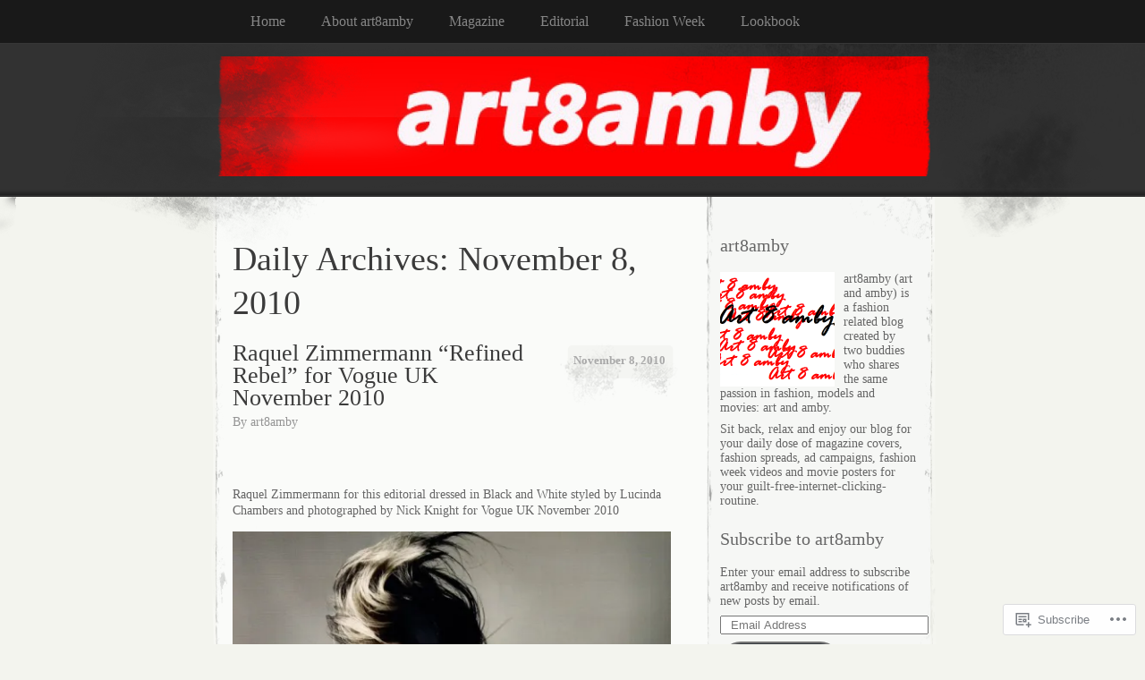

--- FILE ---
content_type: text/html; charset=UTF-8
request_url: https://art8amby.wordpress.com/2010/11/08/
body_size: 25000
content:
<!DOCTYPE html>
<!--[if IE 8]>
<html id="ie8" lang="en">
<![endif]-->
<!--[if !(IE 8)]><!-->
<html lang="en">
<!--<![endif]-->
<head>
<meta charset="UTF-8" />
<title>08 | November | 2010 | Art8amby&#039;s Blog</title>
<link rel="profile" href="http://gmpg.org/xfn/11" />
<link rel="pingback" href="https://art8amby.wordpress.com/xmlrpc.php" />
<meta name='robots' content='max-image-preview:large' />
<link rel='dns-prefetch' href='//s0.wp.com' />
<link rel="alternate" type="application/rss+xml" title="Art8amby&#039;s Blog &raquo; Feed" href="https://art8amby.wordpress.com/feed/" />
<link rel="alternate" type="application/rss+xml" title="Art8amby&#039;s Blog &raquo; Comments Feed" href="https://art8amby.wordpress.com/comments/feed/" />
	<script type="text/javascript">
		/* <![CDATA[ */
		function addLoadEvent(func) {
			var oldonload = window.onload;
			if (typeof window.onload != 'function') {
				window.onload = func;
			} else {
				window.onload = function () {
					oldonload();
					func();
				}
			}
		}
		/* ]]> */
	</script>
	<link crossorigin='anonymous' rel='stylesheet' id='all-css-0-1' href='/wp-content/mu-plugins/likes/jetpack-likes.css?m=1743883414i&cssminify=yes' type='text/css' media='all' />
<style id='wp-emoji-styles-inline-css'>

	img.wp-smiley, img.emoji {
		display: inline !important;
		border: none !important;
		box-shadow: none !important;
		height: 1em !important;
		width: 1em !important;
		margin: 0 0.07em !important;
		vertical-align: -0.1em !important;
		background: none !important;
		padding: 0 !important;
	}
/*# sourceURL=wp-emoji-styles-inline-css */
</style>
<link crossorigin='anonymous' rel='stylesheet' id='all-css-2-1' href='/wp-content/plugins/gutenberg-core/v22.2.0/build/styles/block-library/style.css?m=1764855221i&cssminify=yes' type='text/css' media='all' />
<style id='wp-block-library-inline-css'>
.has-text-align-justify {
	text-align:justify;
}
.has-text-align-justify{text-align:justify;}

/*# sourceURL=wp-block-library-inline-css */
</style><style id='global-styles-inline-css'>
:root{--wp--preset--aspect-ratio--square: 1;--wp--preset--aspect-ratio--4-3: 4/3;--wp--preset--aspect-ratio--3-4: 3/4;--wp--preset--aspect-ratio--3-2: 3/2;--wp--preset--aspect-ratio--2-3: 2/3;--wp--preset--aspect-ratio--16-9: 16/9;--wp--preset--aspect-ratio--9-16: 9/16;--wp--preset--color--black: #000000;--wp--preset--color--cyan-bluish-gray: #abb8c3;--wp--preset--color--white: #ffffff;--wp--preset--color--pale-pink: #f78da7;--wp--preset--color--vivid-red: #cf2e2e;--wp--preset--color--luminous-vivid-orange: #ff6900;--wp--preset--color--luminous-vivid-amber: #fcb900;--wp--preset--color--light-green-cyan: #7bdcb5;--wp--preset--color--vivid-green-cyan: #00d084;--wp--preset--color--pale-cyan-blue: #8ed1fc;--wp--preset--color--vivid-cyan-blue: #0693e3;--wp--preset--color--vivid-purple: #9b51e0;--wp--preset--gradient--vivid-cyan-blue-to-vivid-purple: linear-gradient(135deg,rgb(6,147,227) 0%,rgb(155,81,224) 100%);--wp--preset--gradient--light-green-cyan-to-vivid-green-cyan: linear-gradient(135deg,rgb(122,220,180) 0%,rgb(0,208,130) 100%);--wp--preset--gradient--luminous-vivid-amber-to-luminous-vivid-orange: linear-gradient(135deg,rgb(252,185,0) 0%,rgb(255,105,0) 100%);--wp--preset--gradient--luminous-vivid-orange-to-vivid-red: linear-gradient(135deg,rgb(255,105,0) 0%,rgb(207,46,46) 100%);--wp--preset--gradient--very-light-gray-to-cyan-bluish-gray: linear-gradient(135deg,rgb(238,238,238) 0%,rgb(169,184,195) 100%);--wp--preset--gradient--cool-to-warm-spectrum: linear-gradient(135deg,rgb(74,234,220) 0%,rgb(151,120,209) 20%,rgb(207,42,186) 40%,rgb(238,44,130) 60%,rgb(251,105,98) 80%,rgb(254,248,76) 100%);--wp--preset--gradient--blush-light-purple: linear-gradient(135deg,rgb(255,206,236) 0%,rgb(152,150,240) 100%);--wp--preset--gradient--blush-bordeaux: linear-gradient(135deg,rgb(254,205,165) 0%,rgb(254,45,45) 50%,rgb(107,0,62) 100%);--wp--preset--gradient--luminous-dusk: linear-gradient(135deg,rgb(255,203,112) 0%,rgb(199,81,192) 50%,rgb(65,88,208) 100%);--wp--preset--gradient--pale-ocean: linear-gradient(135deg,rgb(255,245,203) 0%,rgb(182,227,212) 50%,rgb(51,167,181) 100%);--wp--preset--gradient--electric-grass: linear-gradient(135deg,rgb(202,248,128) 0%,rgb(113,206,126) 100%);--wp--preset--gradient--midnight: linear-gradient(135deg,rgb(2,3,129) 0%,rgb(40,116,252) 100%);--wp--preset--font-size--small: 13px;--wp--preset--font-size--medium: 20px;--wp--preset--font-size--large: 36px;--wp--preset--font-size--x-large: 42px;--wp--preset--font-family--albert-sans: 'Albert Sans', sans-serif;--wp--preset--font-family--alegreya: Alegreya, serif;--wp--preset--font-family--arvo: Arvo, serif;--wp--preset--font-family--bodoni-moda: 'Bodoni Moda', serif;--wp--preset--font-family--bricolage-grotesque: 'Bricolage Grotesque', sans-serif;--wp--preset--font-family--cabin: Cabin, sans-serif;--wp--preset--font-family--chivo: Chivo, sans-serif;--wp--preset--font-family--commissioner: Commissioner, sans-serif;--wp--preset--font-family--cormorant: Cormorant, serif;--wp--preset--font-family--courier-prime: 'Courier Prime', monospace;--wp--preset--font-family--crimson-pro: 'Crimson Pro', serif;--wp--preset--font-family--dm-mono: 'DM Mono', monospace;--wp--preset--font-family--dm-sans: 'DM Sans', sans-serif;--wp--preset--font-family--dm-serif-display: 'DM Serif Display', serif;--wp--preset--font-family--domine: Domine, serif;--wp--preset--font-family--eb-garamond: 'EB Garamond', serif;--wp--preset--font-family--epilogue: Epilogue, sans-serif;--wp--preset--font-family--fahkwang: Fahkwang, sans-serif;--wp--preset--font-family--figtree: Figtree, sans-serif;--wp--preset--font-family--fira-sans: 'Fira Sans', sans-serif;--wp--preset--font-family--fjalla-one: 'Fjalla One', sans-serif;--wp--preset--font-family--fraunces: Fraunces, serif;--wp--preset--font-family--gabarito: Gabarito, system-ui;--wp--preset--font-family--ibm-plex-mono: 'IBM Plex Mono', monospace;--wp--preset--font-family--ibm-plex-sans: 'IBM Plex Sans', sans-serif;--wp--preset--font-family--ibarra-real-nova: 'Ibarra Real Nova', serif;--wp--preset--font-family--instrument-serif: 'Instrument Serif', serif;--wp--preset--font-family--inter: Inter, sans-serif;--wp--preset--font-family--josefin-sans: 'Josefin Sans', sans-serif;--wp--preset--font-family--jost: Jost, sans-serif;--wp--preset--font-family--libre-baskerville: 'Libre Baskerville', serif;--wp--preset--font-family--libre-franklin: 'Libre Franklin', sans-serif;--wp--preset--font-family--literata: Literata, serif;--wp--preset--font-family--lora: Lora, serif;--wp--preset--font-family--merriweather: Merriweather, serif;--wp--preset--font-family--montserrat: Montserrat, sans-serif;--wp--preset--font-family--newsreader: Newsreader, serif;--wp--preset--font-family--noto-sans-mono: 'Noto Sans Mono', sans-serif;--wp--preset--font-family--nunito: Nunito, sans-serif;--wp--preset--font-family--open-sans: 'Open Sans', sans-serif;--wp--preset--font-family--overpass: Overpass, sans-serif;--wp--preset--font-family--pt-serif: 'PT Serif', serif;--wp--preset--font-family--petrona: Petrona, serif;--wp--preset--font-family--piazzolla: Piazzolla, serif;--wp--preset--font-family--playfair-display: 'Playfair Display', serif;--wp--preset--font-family--plus-jakarta-sans: 'Plus Jakarta Sans', sans-serif;--wp--preset--font-family--poppins: Poppins, sans-serif;--wp--preset--font-family--raleway: Raleway, sans-serif;--wp--preset--font-family--roboto: Roboto, sans-serif;--wp--preset--font-family--roboto-slab: 'Roboto Slab', serif;--wp--preset--font-family--rubik: Rubik, sans-serif;--wp--preset--font-family--rufina: Rufina, serif;--wp--preset--font-family--sora: Sora, sans-serif;--wp--preset--font-family--source-sans-3: 'Source Sans 3', sans-serif;--wp--preset--font-family--source-serif-4: 'Source Serif 4', serif;--wp--preset--font-family--space-mono: 'Space Mono', monospace;--wp--preset--font-family--syne: Syne, sans-serif;--wp--preset--font-family--texturina: Texturina, serif;--wp--preset--font-family--urbanist: Urbanist, sans-serif;--wp--preset--font-family--work-sans: 'Work Sans', sans-serif;--wp--preset--spacing--20: 0.44rem;--wp--preset--spacing--30: 0.67rem;--wp--preset--spacing--40: 1rem;--wp--preset--spacing--50: 1.5rem;--wp--preset--spacing--60: 2.25rem;--wp--preset--spacing--70: 3.38rem;--wp--preset--spacing--80: 5.06rem;--wp--preset--shadow--natural: 6px 6px 9px rgba(0, 0, 0, 0.2);--wp--preset--shadow--deep: 12px 12px 50px rgba(0, 0, 0, 0.4);--wp--preset--shadow--sharp: 6px 6px 0px rgba(0, 0, 0, 0.2);--wp--preset--shadow--outlined: 6px 6px 0px -3px rgb(255, 255, 255), 6px 6px rgb(0, 0, 0);--wp--preset--shadow--crisp: 6px 6px 0px rgb(0, 0, 0);}:where(.is-layout-flex){gap: 0.5em;}:where(.is-layout-grid){gap: 0.5em;}body .is-layout-flex{display: flex;}.is-layout-flex{flex-wrap: wrap;align-items: center;}.is-layout-flex > :is(*, div){margin: 0;}body .is-layout-grid{display: grid;}.is-layout-grid > :is(*, div){margin: 0;}:where(.wp-block-columns.is-layout-flex){gap: 2em;}:where(.wp-block-columns.is-layout-grid){gap: 2em;}:where(.wp-block-post-template.is-layout-flex){gap: 1.25em;}:where(.wp-block-post-template.is-layout-grid){gap: 1.25em;}.has-black-color{color: var(--wp--preset--color--black) !important;}.has-cyan-bluish-gray-color{color: var(--wp--preset--color--cyan-bluish-gray) !important;}.has-white-color{color: var(--wp--preset--color--white) !important;}.has-pale-pink-color{color: var(--wp--preset--color--pale-pink) !important;}.has-vivid-red-color{color: var(--wp--preset--color--vivid-red) !important;}.has-luminous-vivid-orange-color{color: var(--wp--preset--color--luminous-vivid-orange) !important;}.has-luminous-vivid-amber-color{color: var(--wp--preset--color--luminous-vivid-amber) !important;}.has-light-green-cyan-color{color: var(--wp--preset--color--light-green-cyan) !important;}.has-vivid-green-cyan-color{color: var(--wp--preset--color--vivid-green-cyan) !important;}.has-pale-cyan-blue-color{color: var(--wp--preset--color--pale-cyan-blue) !important;}.has-vivid-cyan-blue-color{color: var(--wp--preset--color--vivid-cyan-blue) !important;}.has-vivid-purple-color{color: var(--wp--preset--color--vivid-purple) !important;}.has-black-background-color{background-color: var(--wp--preset--color--black) !important;}.has-cyan-bluish-gray-background-color{background-color: var(--wp--preset--color--cyan-bluish-gray) !important;}.has-white-background-color{background-color: var(--wp--preset--color--white) !important;}.has-pale-pink-background-color{background-color: var(--wp--preset--color--pale-pink) !important;}.has-vivid-red-background-color{background-color: var(--wp--preset--color--vivid-red) !important;}.has-luminous-vivid-orange-background-color{background-color: var(--wp--preset--color--luminous-vivid-orange) !important;}.has-luminous-vivid-amber-background-color{background-color: var(--wp--preset--color--luminous-vivid-amber) !important;}.has-light-green-cyan-background-color{background-color: var(--wp--preset--color--light-green-cyan) !important;}.has-vivid-green-cyan-background-color{background-color: var(--wp--preset--color--vivid-green-cyan) !important;}.has-pale-cyan-blue-background-color{background-color: var(--wp--preset--color--pale-cyan-blue) !important;}.has-vivid-cyan-blue-background-color{background-color: var(--wp--preset--color--vivid-cyan-blue) !important;}.has-vivid-purple-background-color{background-color: var(--wp--preset--color--vivid-purple) !important;}.has-black-border-color{border-color: var(--wp--preset--color--black) !important;}.has-cyan-bluish-gray-border-color{border-color: var(--wp--preset--color--cyan-bluish-gray) !important;}.has-white-border-color{border-color: var(--wp--preset--color--white) !important;}.has-pale-pink-border-color{border-color: var(--wp--preset--color--pale-pink) !important;}.has-vivid-red-border-color{border-color: var(--wp--preset--color--vivid-red) !important;}.has-luminous-vivid-orange-border-color{border-color: var(--wp--preset--color--luminous-vivid-orange) !important;}.has-luminous-vivid-amber-border-color{border-color: var(--wp--preset--color--luminous-vivid-amber) !important;}.has-light-green-cyan-border-color{border-color: var(--wp--preset--color--light-green-cyan) !important;}.has-vivid-green-cyan-border-color{border-color: var(--wp--preset--color--vivid-green-cyan) !important;}.has-pale-cyan-blue-border-color{border-color: var(--wp--preset--color--pale-cyan-blue) !important;}.has-vivid-cyan-blue-border-color{border-color: var(--wp--preset--color--vivid-cyan-blue) !important;}.has-vivid-purple-border-color{border-color: var(--wp--preset--color--vivid-purple) !important;}.has-vivid-cyan-blue-to-vivid-purple-gradient-background{background: var(--wp--preset--gradient--vivid-cyan-blue-to-vivid-purple) !important;}.has-light-green-cyan-to-vivid-green-cyan-gradient-background{background: var(--wp--preset--gradient--light-green-cyan-to-vivid-green-cyan) !important;}.has-luminous-vivid-amber-to-luminous-vivid-orange-gradient-background{background: var(--wp--preset--gradient--luminous-vivid-amber-to-luminous-vivid-orange) !important;}.has-luminous-vivid-orange-to-vivid-red-gradient-background{background: var(--wp--preset--gradient--luminous-vivid-orange-to-vivid-red) !important;}.has-very-light-gray-to-cyan-bluish-gray-gradient-background{background: var(--wp--preset--gradient--very-light-gray-to-cyan-bluish-gray) !important;}.has-cool-to-warm-spectrum-gradient-background{background: var(--wp--preset--gradient--cool-to-warm-spectrum) !important;}.has-blush-light-purple-gradient-background{background: var(--wp--preset--gradient--blush-light-purple) !important;}.has-blush-bordeaux-gradient-background{background: var(--wp--preset--gradient--blush-bordeaux) !important;}.has-luminous-dusk-gradient-background{background: var(--wp--preset--gradient--luminous-dusk) !important;}.has-pale-ocean-gradient-background{background: var(--wp--preset--gradient--pale-ocean) !important;}.has-electric-grass-gradient-background{background: var(--wp--preset--gradient--electric-grass) !important;}.has-midnight-gradient-background{background: var(--wp--preset--gradient--midnight) !important;}.has-small-font-size{font-size: var(--wp--preset--font-size--small) !important;}.has-medium-font-size{font-size: var(--wp--preset--font-size--medium) !important;}.has-large-font-size{font-size: var(--wp--preset--font-size--large) !important;}.has-x-large-font-size{font-size: var(--wp--preset--font-size--x-large) !important;}.has-albert-sans-font-family{font-family: var(--wp--preset--font-family--albert-sans) !important;}.has-alegreya-font-family{font-family: var(--wp--preset--font-family--alegreya) !important;}.has-arvo-font-family{font-family: var(--wp--preset--font-family--arvo) !important;}.has-bodoni-moda-font-family{font-family: var(--wp--preset--font-family--bodoni-moda) !important;}.has-bricolage-grotesque-font-family{font-family: var(--wp--preset--font-family--bricolage-grotesque) !important;}.has-cabin-font-family{font-family: var(--wp--preset--font-family--cabin) !important;}.has-chivo-font-family{font-family: var(--wp--preset--font-family--chivo) !important;}.has-commissioner-font-family{font-family: var(--wp--preset--font-family--commissioner) !important;}.has-cormorant-font-family{font-family: var(--wp--preset--font-family--cormorant) !important;}.has-courier-prime-font-family{font-family: var(--wp--preset--font-family--courier-prime) !important;}.has-crimson-pro-font-family{font-family: var(--wp--preset--font-family--crimson-pro) !important;}.has-dm-mono-font-family{font-family: var(--wp--preset--font-family--dm-mono) !important;}.has-dm-sans-font-family{font-family: var(--wp--preset--font-family--dm-sans) !important;}.has-dm-serif-display-font-family{font-family: var(--wp--preset--font-family--dm-serif-display) !important;}.has-domine-font-family{font-family: var(--wp--preset--font-family--domine) !important;}.has-eb-garamond-font-family{font-family: var(--wp--preset--font-family--eb-garamond) !important;}.has-epilogue-font-family{font-family: var(--wp--preset--font-family--epilogue) !important;}.has-fahkwang-font-family{font-family: var(--wp--preset--font-family--fahkwang) !important;}.has-figtree-font-family{font-family: var(--wp--preset--font-family--figtree) !important;}.has-fira-sans-font-family{font-family: var(--wp--preset--font-family--fira-sans) !important;}.has-fjalla-one-font-family{font-family: var(--wp--preset--font-family--fjalla-one) !important;}.has-fraunces-font-family{font-family: var(--wp--preset--font-family--fraunces) !important;}.has-gabarito-font-family{font-family: var(--wp--preset--font-family--gabarito) !important;}.has-ibm-plex-mono-font-family{font-family: var(--wp--preset--font-family--ibm-plex-mono) !important;}.has-ibm-plex-sans-font-family{font-family: var(--wp--preset--font-family--ibm-plex-sans) !important;}.has-ibarra-real-nova-font-family{font-family: var(--wp--preset--font-family--ibarra-real-nova) !important;}.has-instrument-serif-font-family{font-family: var(--wp--preset--font-family--instrument-serif) !important;}.has-inter-font-family{font-family: var(--wp--preset--font-family--inter) !important;}.has-josefin-sans-font-family{font-family: var(--wp--preset--font-family--josefin-sans) !important;}.has-jost-font-family{font-family: var(--wp--preset--font-family--jost) !important;}.has-libre-baskerville-font-family{font-family: var(--wp--preset--font-family--libre-baskerville) !important;}.has-libre-franklin-font-family{font-family: var(--wp--preset--font-family--libre-franklin) !important;}.has-literata-font-family{font-family: var(--wp--preset--font-family--literata) !important;}.has-lora-font-family{font-family: var(--wp--preset--font-family--lora) !important;}.has-merriweather-font-family{font-family: var(--wp--preset--font-family--merriweather) !important;}.has-montserrat-font-family{font-family: var(--wp--preset--font-family--montserrat) !important;}.has-newsreader-font-family{font-family: var(--wp--preset--font-family--newsreader) !important;}.has-noto-sans-mono-font-family{font-family: var(--wp--preset--font-family--noto-sans-mono) !important;}.has-nunito-font-family{font-family: var(--wp--preset--font-family--nunito) !important;}.has-open-sans-font-family{font-family: var(--wp--preset--font-family--open-sans) !important;}.has-overpass-font-family{font-family: var(--wp--preset--font-family--overpass) !important;}.has-pt-serif-font-family{font-family: var(--wp--preset--font-family--pt-serif) !important;}.has-petrona-font-family{font-family: var(--wp--preset--font-family--petrona) !important;}.has-piazzolla-font-family{font-family: var(--wp--preset--font-family--piazzolla) !important;}.has-playfair-display-font-family{font-family: var(--wp--preset--font-family--playfair-display) !important;}.has-plus-jakarta-sans-font-family{font-family: var(--wp--preset--font-family--plus-jakarta-sans) !important;}.has-poppins-font-family{font-family: var(--wp--preset--font-family--poppins) !important;}.has-raleway-font-family{font-family: var(--wp--preset--font-family--raleway) !important;}.has-roboto-font-family{font-family: var(--wp--preset--font-family--roboto) !important;}.has-roboto-slab-font-family{font-family: var(--wp--preset--font-family--roboto-slab) !important;}.has-rubik-font-family{font-family: var(--wp--preset--font-family--rubik) !important;}.has-rufina-font-family{font-family: var(--wp--preset--font-family--rufina) !important;}.has-sora-font-family{font-family: var(--wp--preset--font-family--sora) !important;}.has-source-sans-3-font-family{font-family: var(--wp--preset--font-family--source-sans-3) !important;}.has-source-serif-4-font-family{font-family: var(--wp--preset--font-family--source-serif-4) !important;}.has-space-mono-font-family{font-family: var(--wp--preset--font-family--space-mono) !important;}.has-syne-font-family{font-family: var(--wp--preset--font-family--syne) !important;}.has-texturina-font-family{font-family: var(--wp--preset--font-family--texturina) !important;}.has-urbanist-font-family{font-family: var(--wp--preset--font-family--urbanist) !important;}.has-work-sans-font-family{font-family: var(--wp--preset--font-family--work-sans) !important;}
/*# sourceURL=global-styles-inline-css */
</style>

<style id='classic-theme-styles-inline-css'>
/*! This file is auto-generated */
.wp-block-button__link{color:#fff;background-color:#32373c;border-radius:9999px;box-shadow:none;text-decoration:none;padding:calc(.667em + 2px) calc(1.333em + 2px);font-size:1.125em}.wp-block-file__button{background:#32373c;color:#fff;text-decoration:none}
/*# sourceURL=/wp-includes/css/classic-themes.min.css */
</style>
<link crossorigin='anonymous' rel='stylesheet' id='all-css-4-1' href='/_static/??-eJx9j+EKwjAMhF/INFQn2x/xWdYu1GrblSZ1+vZWxCkI/gnhuO8uwSWDnZNQEsyhOp8Y7WzCbC+MW6UHpYF9zIGg0FV1OHmW1QEs90DKMm/wKyhW+GQVanrMozwdkSY/UqDYbP+wxU+OpOH83kHo9h/JrQaMyYWYoc3oawQ5tS7+4V4y5mqwXePGJOBKTY5w/egYD7rver3Xu0GfH7VubUc=&cssminify=yes' type='text/css' media='all' />
<style id='jetpack_facebook_likebox-inline-css'>
.widget_facebook_likebox {
	overflow: hidden;
}

/*# sourceURL=/wp-content/mu-plugins/jetpack-plugin/sun/modules/widgets/facebook-likebox/style.css */
</style>
<link crossorigin='anonymous' rel='stylesheet' id='all-css-8-1' href='/_static/??-eJzTLy/QTc7PK0nNK9HPLdUtyClNz8wr1i9KTcrJTwcy0/WTi5G5ekCujj52Temp+bo5+cmJJZn5eSgc3bScxMwikFb7XFtDE1NLExMLc0OTLACohS2q&cssminify=yes' type='text/css' media='all' />
<link crossorigin='anonymous' rel='stylesheet' id='print-css-9-1' href='/wp-content/mu-plugins/global-print/global-print.css?m=1465851035i&cssminify=yes' type='text/css' media='print' />
<style id='jetpack-global-styles-frontend-style-inline-css'>
:root { --font-headings: unset; --font-base: unset; --font-headings-default: -apple-system,BlinkMacSystemFont,"Segoe UI",Roboto,Oxygen-Sans,Ubuntu,Cantarell,"Helvetica Neue",sans-serif; --font-base-default: -apple-system,BlinkMacSystemFont,"Segoe UI",Roboto,Oxygen-Sans,Ubuntu,Cantarell,"Helvetica Neue",sans-serif;}
/*# sourceURL=jetpack-global-styles-frontend-style-inline-css */
</style>
<link crossorigin='anonymous' rel='stylesheet' id='all-css-12-1' href='/_static/??-eJyNjcsKAjEMRX/IGtQZBxfip0hMS9sxTYppGfx7H7gRN+7ugcs5sFRHKi1Ig9Jd5R6zGMyhVaTrh8G6QFHfORhYwlvw6P39PbPENZmt4G/ROQuBKWVkxxrVvuBH1lIoz2waILJekF+HUzlupnG3nQ77YZwfuRJIaQ==&cssminify=yes' type='text/css' media='all' />
<script type="text/javascript" id="wpcom-actionbar-placeholder-js-extra">
/* <![CDATA[ */
var actionbardata = {"siteID":"6475512","postID":"0","siteURL":"https://art8amby.wordpress.com","xhrURL":"https://art8amby.wordpress.com/wp-admin/admin-ajax.php","nonce":"2b4b87fe72","isLoggedIn":"","statusMessage":"","subsEmailDefault":"instantly","proxyScriptUrl":"https://s0.wp.com/wp-content/js/wpcom-proxy-request.js?m=1513050504i&amp;ver=20211021","i18n":{"followedText":"New posts from this site will now appear in your \u003Ca href=\"https://wordpress.com/reader\"\u003EReader\u003C/a\u003E","foldBar":"Collapse this bar","unfoldBar":"Expand this bar","shortLinkCopied":"Shortlink copied to clipboard."}};
//# sourceURL=wpcom-actionbar-placeholder-js-extra
/* ]]> */
</script>
<script type="text/javascript" id="jetpack-mu-wpcom-settings-js-before">
/* <![CDATA[ */
var JETPACK_MU_WPCOM_SETTINGS = {"assetsUrl":"https://s0.wp.com/wp-content/mu-plugins/jetpack-mu-wpcom-plugin/sun/jetpack_vendor/automattic/jetpack-mu-wpcom/src/build/"};
//# sourceURL=jetpack-mu-wpcom-settings-js-before
/* ]]> */
</script>
<script crossorigin='anonymous' type='text/javascript'  src='/wp-content/js/rlt-proxy.js?m=1720530689i'></script>
<script type="text/javascript" id="rlt-proxy-js-after">
/* <![CDATA[ */
	rltInitialize( {"token":null,"iframeOrigins":["https:\/\/widgets.wp.com"]} );
//# sourceURL=rlt-proxy-js-after
/* ]]> */
</script>
<link rel="EditURI" type="application/rsd+xml" title="RSD" href="https://art8amby.wordpress.com/xmlrpc.php?rsd" />
<meta name="generator" content="WordPress.com" />

<!-- Jetpack Open Graph Tags -->
<meta property="og:type" content="website" />
<meta property="og:title" content="November 8, 2010 &#8211; Art8amby&#039;s Blog" />
<meta property="og:site_name" content="Art8amby&#039;s Blog" />
<meta property="og:image" content="https://secure.gravatar.com/blavatar/fc1c50c0f1f644db32127573bc52c4d3049a4cd7ffc5d640d5dd416d4c760493?s=200&#038;ts=1768744544" />
<meta property="og:image:width" content="200" />
<meta property="og:image:height" content="200" />
<meta property="og:image:alt" content="" />
<meta property="og:locale" content="en_US" />
<meta property="fb:app_id" content="249643311490" />
<meta name="twitter:creator" content="@art8amby" />
<meta name="twitter:site" content="@art8amby" />

<!-- End Jetpack Open Graph Tags -->
<link rel="shortcut icon" type="image/x-icon" href="https://secure.gravatar.com/blavatar/fc1c50c0f1f644db32127573bc52c4d3049a4cd7ffc5d640d5dd416d4c760493?s=32" sizes="16x16" />
<link rel="icon" type="image/x-icon" href="https://secure.gravatar.com/blavatar/fc1c50c0f1f644db32127573bc52c4d3049a4cd7ffc5d640d5dd416d4c760493?s=32" sizes="16x16" />
<link rel="apple-touch-icon" href="https://secure.gravatar.com/blavatar/fc1c50c0f1f644db32127573bc52c4d3049a4cd7ffc5d640d5dd416d4c760493?s=114" />
<link rel='openid.server' href='https://art8amby.wordpress.com/?openidserver=1' />
<link rel='openid.delegate' href='https://art8amby.wordpress.com/' />
<link rel="search" type="application/opensearchdescription+xml" href="https://art8amby.wordpress.com/osd.xml" title="Art8amby&#039;s Blog" />
<link rel="search" type="application/opensearchdescription+xml" href="https://s1.wp.com/opensearch.xml" title="WordPress.com" />
<script type="text/javascript" id="webfont-output">
  
  WebFontConfig = {"typekit":{"id":"gmd0srl"}};
  (function() {
    var wf = document.createElement('script');
    wf.src = ('https:' == document.location.protocol ? 'https' : 'http') +
      '://ajax.googleapis.com/ajax/libs/webfont/1/webfont.js';
    wf.type = 'text/javascript';
    wf.async = 'true';
    var s = document.getElementsByTagName('script')[0];
    s.parentNode.insertBefore(wf, s);
	})();
</script><meta name="description" content="1 post published by art8amby on November 8, 2010" />

	<style type="text/css">
			#header h1,
		#header h2,
		#blog-description {
			display: none;
		}
		</style>
<link crossorigin='anonymous' rel='stylesheet' id='all-css-2-3' href='/_static/??-eJydjtsKwkAMRH/INtQL6oP4KdKmoaTd3YQmy+LfW/ECvqlvc4bhMFC0QklOySHmSkMeOBmM5Nri9GSwnODCCaELgpOBFVaaazRbwdeCKH0OZIDtLNkovDev4kff41Dm0C/YGc6szrJsP6iOnP48WrgfyA1ctFKxJZlfA91t53hq9rvN8dBsm/V4A009eyk=&cssminify=yes' type='text/css' media='all' />
</head>
<body class="archive date wp-theme-pubelegant-grunge customizer-styles-applied two-column content-sidebar jetpack-reblog-enabled">
	<div id="page">
			<div id="menu">
			<ul id="menu-fashion" class="menu-header"><li id="menu-item-38935" class="menu-item menu-item-type-custom menu-item-object-custom menu-item-home menu-item-38935"><a href="https://art8amby.wordpress.com/">Home</a></li>
<li id="menu-item-38931" class="menu-item menu-item-type-post_type menu-item-object-page menu-item-home menu-item-38931"><a href="https://art8amby.wordpress.com/about/">About art8amby</a></li>
<li id="menu-item-38930" class="menu-item menu-item-type-taxonomy menu-item-object-category menu-item-38930"><a href="https://art8amby.wordpress.com/category/magazine/">Magazine</a></li>
<li id="menu-item-38927" class="menu-item menu-item-type-taxonomy menu-item-object-category menu-item-38927"><a href="https://art8amby.wordpress.com/category/editorial/">Editorial</a></li>
<li id="menu-item-38928" class="menu-item menu-item-type-taxonomy menu-item-object-category menu-item-38928"><a href="https://art8amby.wordpress.com/category/fashion-week/">Fashion Week</a></li>
<li id="menu-item-38929" class="menu-item menu-item-type-taxonomy menu-item-object-category menu-item-38929"><a href="https://art8amby.wordpress.com/category/lookbook/">Lookbook</a></li>
</ul>			<div class="clear"></div>
		</div><!-- #menu -->
		<div id="header-wrap">
						<div id="header-image">
				<img src="https://art8amby.wordpress.com/wp-content/uploads/2011/04/cropped-untitled-11.jpg" alt="" /></a>
			</div>
						<div id="header">
				<div>
					<a href="https://art8amby.wordpress.com/" title="Art8amby&#039;s Blog" rel="home">
											<h1>Art8amby&#039;s Blog</h1>
											<p id="blog-description">We love magazine covers, ad campaigns, fashion, movie posters &amp; models !! We will post everything that we like &amp; love ;)</p>
					</a>
				</div>
			</div>
		</div><!-- #header-wrap --><div id="content-container">
	<div id="content">
		<div id="content-body">
						<h1 class="page-title">
							Daily Archives: <span>November 8, 2010</span>						</h1>
															<div class="post-15535 post type-post status-publish format-standard hentry category-editorial category-fashion category-models tag-lucinda-chambers tag-nick-knight tag-raquel-zimmermann tag-vogue-uk" id="post-15535">
				<div class="post-date">
					<a href="https://art8amby.wordpress.com/2010/11/08/raquel-zimmermann-refined-rebel-for-vogue-uk-november-2010/" title="Permalink to Raquel Zimmermann “Refined Rebel” for Vogue UK November&nbsp;2010" rel="bookmark">
						November 8, 2010					</a>
				</div>
				<h2 class="entry-title"><a href="https://art8amby.wordpress.com/2010/11/08/raquel-zimmermann-refined-rebel-for-vogue-uk-november-2010/" rel="bookmark">Raquel Zimmermann “Refined Rebel” for Vogue UK November&nbsp;2010</a></h2>
				<div class="post-author">
					<span class="author vcard">By <a class="url fn n" href="https://art8amby.wordpress.com/author/art8amby/" title="View all posts by art8amby">art8amby</a></span>				</div>
				<div class="entry">
					<div class="cs-rating pd-rating" id="pd_rating_holder_821391_post_15535"></div><br/><p>&nbsp;</p>
<p>Raquel Zimmermann for this editorial dressed in Black and White styled by Lucinda Chambers and photographed by Nick Knight for Vogue UK November 2010</p>
<p> <a href="https://art8amby.wordpress.com/wp-content/uploads/2010/11/raquel-zimmermann2.jpg"><img data-attachment-id="15536" data-permalink="https://art8amby.wordpress.com/2010/11/08/raquel-zimmermann-refined-rebel-for-vogue-uk-november-2010/raquel-zimmermann2/" data-orig-file="https://art8amby.wordpress.com/wp-content/uploads/2010/11/raquel-zimmermann2.jpg" data-orig-size="800,1062" data-comments-opened="1" data-image-meta="{&quot;aperture&quot;:&quot;0&quot;,&quot;credit&quot;:&quot;&quot;,&quot;camera&quot;:&quot;&quot;,&quot;caption&quot;:&quot;&quot;,&quot;created_timestamp&quot;:&quot;0&quot;,&quot;copyright&quot;:&quot;&quot;,&quot;focal_length&quot;:&quot;0&quot;,&quot;iso&quot;:&quot;0&quot;,&quot;shutter_speed&quot;:&quot;0&quot;,&quot;title&quot;:&quot;&quot;}" data-image-title="raquel-zimmermann2" data-image-description="" data-image-caption="" data-medium-file="https://art8amby.wordpress.com/wp-content/uploads/2010/11/raquel-zimmermann2.jpg?w=226" data-large-file="https://art8amby.wordpress.com/wp-content/uploads/2010/11/raquel-zimmermann2.jpg?w=490" class="aligncenter size-full wp-image-15536" title="raquel-zimmermann2" src="https://art8amby.wordpress.com/wp-content/uploads/2010/11/raquel-zimmermann2.jpg?w=490" alt=""   srcset="https://art8amby.wordpress.com/wp-content/uploads/2010/11/raquel-zimmermann2.jpg?w=510&amp;h=677 510w, https://art8amby.wordpress.com/wp-content/uploads/2010/11/raquel-zimmermann2.jpg?w=113&amp;h=150 113w, https://art8amby.wordpress.com/wp-content/uploads/2010/11/raquel-zimmermann2.jpg?w=226&amp;h=300 226w, https://art8amby.wordpress.com/wp-content/uploads/2010/11/raquel-zimmermann2.jpg?w=768&amp;h=1020 768w, https://art8amby.wordpress.com/wp-content/uploads/2010/11/raquel-zimmermann2.jpg 800w" sizes="(max-width: 510px) 100vw, 510px" /></a></p>
<p>&nbsp;</p>
<p style="text-align:center;"><a href="http://www.facebook.com/album.php?aid=244192&amp;id=177502933030">View More</a></p>
<div id="jp-post-flair" class="sharedaddy sd-rating-enabled sd-like-enabled sd-sharing-enabled"><div class="sharedaddy sd-sharing-enabled"><div class="robots-nocontent sd-block sd-social sd-social-icon-text sd-sharing"><h3 class="sd-title">Share this:</h3><div class="sd-content"><ul><li class="share-twitter"><a rel="nofollow noopener noreferrer"
				data-shared="sharing-twitter-15535"
				class="share-twitter sd-button share-icon"
				href="https://art8amby.wordpress.com/2010/11/08/raquel-zimmermann-refined-rebel-for-vogue-uk-november-2010/?share=twitter"
				target="_blank"
				aria-labelledby="sharing-twitter-15535"
				>
				<span id="sharing-twitter-15535" hidden>Share on X (Opens in new window)</span>
				<span>X</span>
			</a></li><li class="share-facebook"><a rel="nofollow noopener noreferrer"
				data-shared="sharing-facebook-15535"
				class="share-facebook sd-button share-icon"
				href="https://art8amby.wordpress.com/2010/11/08/raquel-zimmermann-refined-rebel-for-vogue-uk-november-2010/?share=facebook"
				target="_blank"
				aria-labelledby="sharing-facebook-15535"
				>
				<span id="sharing-facebook-15535" hidden>Share on Facebook (Opens in new window)</span>
				<span>Facebook</span>
			</a></li><li class="share-email"><a rel="nofollow noopener noreferrer"
				data-shared="sharing-email-15535"
				class="share-email sd-button share-icon"
				href="mailto:?subject=%5BShared%20Post%5D%20Raquel%20Zimmermann%20%E2%80%9CRefined%20Rebel%E2%80%9D%20for%20Vogue%20UK%20November%C2%A02010&#038;body=https%3A%2F%2Fart8amby.wordpress.com%2F2010%2F11%2F08%2Fraquel-zimmermann-refined-rebel-for-vogue-uk-november-2010%2F&#038;share=email"
				target="_blank"
				aria-labelledby="sharing-email-15535"
				data-email-share-error-title="Do you have email set up?" data-email-share-error-text="If you&#039;re having problems sharing via email, you might not have email set up for your browser. You may need to create a new email yourself." data-email-share-nonce="8ad0e25c98" data-email-share-track-url="https://art8amby.wordpress.com/2010/11/08/raquel-zimmermann-refined-rebel-for-vogue-uk-november-2010/?share=email">
				<span id="sharing-email-15535" hidden>Email a link to a friend (Opens in new window)</span>
				<span>Email</span>
			</a></li><li class="share-print"><a rel="nofollow noopener noreferrer"
				data-shared="sharing-print-15535"
				class="share-print sd-button share-icon"
				href="https://art8amby.wordpress.com/2010/11/08/raquel-zimmermann-refined-rebel-for-vogue-uk-november-2010/?share=print"
				target="_blank"
				aria-labelledby="sharing-print-15535"
				>
				<span id="sharing-print-15535" hidden>Print (Opens in new window)</span>
				<span>Print</span>
			</a></li><li class="share-end"></li></ul></div></div></div><div class='sharedaddy sd-block sd-like jetpack-likes-widget-wrapper jetpack-likes-widget-unloaded' id='like-post-wrapper-6475512-15535-696ce660e69eb' data-src='//widgets.wp.com/likes/index.html?ver=20260118#blog_id=6475512&amp;post_id=15535&amp;origin=art8amby.wordpress.com&amp;obj_id=6475512-15535-696ce660e69eb' data-name='like-post-frame-6475512-15535-696ce660e69eb' data-title='Like or Reblog'><div class='likes-widget-placeholder post-likes-widget-placeholder' style='height: 55px;'><span class='button'><span>Like</span></span> <span class='loading'>Loading...</span></div><span class='sd-text-color'></span><a class='sd-link-color'></a></div></div>				</div>
				<div class="clear"></div>
				<p class="metadata">
					<a href="https://art8amby.wordpress.com/2010/11/08/raquel-zimmermann-refined-rebel-for-vogue-uk-november-2010/#comments">1 Comment</a>					&nbsp;&nbsp;|&nbsp;&nbsp;tags: <a href="https://art8amby.wordpress.com/tag/lucinda-chambers/" rel="tag">Lucinda Chambers</a>, <a href="https://art8amby.wordpress.com/tag/nick-knight/" rel="tag">Nick Knight</a>, <a href="https://art8amby.wordpress.com/tag/raquel-zimmermann/" rel="tag">Raquel Zimmermann</a>, <a href="https://art8amby.wordpress.com/tag/vogue-uk/" rel="tag">Vogue UK</a>															| posted in <a href="https://art8amby.wordpress.com/category/editorial/" rel="category tag">Editorial</a>, <a href="https://art8amby.wordpress.com/category/fashion/" rel="category tag">Fashion</a>, <a href="https://art8amby.wordpress.com/category/models/" rel="category tag">Models</a>														</p>
				<div class="hr"><hr /></div>
			</div>
						<div class="navigation">
				<div class="next">
									</div>
				<div class="previous">
									</div>
			</div>
					</div>
		

<div id="sidebar" class="sidebar">
	<ul>
	<li id="gravatar-3" class="widget widget_gravatar"><h2 class="widgettitle">art8amby</h2><p><a href="http://www.art8amby.wordpress.com"><img referrerpolicy="no-referrer" alt='Unknown&#039;s avatar' src='https://1.gravatar.com/avatar/19ff05f05e20839aa82469ff0b0f74f2def9a18880409c08b31d761ad40445cb?s=128&#038;d=monsterid&#038;r=G' srcset='https://1.gravatar.com/avatar/19ff05f05e20839aa82469ff0b0f74f2def9a18880409c08b31d761ad40445cb?s=128&#038;d=monsterid&#038;r=G 1x, https://1.gravatar.com/avatar/19ff05f05e20839aa82469ff0b0f74f2def9a18880409c08b31d761ad40445cb?s=192&#038;d=monsterid&#038;r=G 1.5x, https://1.gravatar.com/avatar/19ff05f05e20839aa82469ff0b0f74f2def9a18880409c08b31d761ad40445cb?s=256&#038;d=monsterid&#038;r=G 2x, https://1.gravatar.com/avatar/19ff05f05e20839aa82469ff0b0f74f2def9a18880409c08b31d761ad40445cb?s=384&#038;d=monsterid&#038;r=G 3x, https://1.gravatar.com/avatar/19ff05f05e20839aa82469ff0b0f74f2def9a18880409c08b31d761ad40445cb?s=512&#038;d=monsterid&#038;r=G 4x' class='avatar avatar-128 grav-widget-none' height='128' width='128' loading='lazy' decoding='async' /></a></p>
<p>art8amby (art and amby) is a fashion related blog created by two buddies who shares the same passion in fashion, models and movies: art and amby. </p>
<p>Sit back, relax and enjoy our blog for your daily dose of magazine covers, fashion spreads, ad campaigns, fashion week videos and movie posters for your guilt-free-internet-clicking-routine.</p>
</li><li id="blog_subscription-4" class="widget widget_blog_subscription jetpack_subscription_widget"><h2 class="widgettitle"><label for="subscribe-field">Subscribe to art8amby</label></h2>

			<div class="wp-block-jetpack-subscriptions__container">
			<form
				action="https://subscribe.wordpress.com"
				method="post"
				accept-charset="utf-8"
				data-blog="6475512"
				data-post_access_level="everybody"
				id="subscribe-blog"
			>
				<p>Enter your email address to subscribe art8amby and receive notifications of new posts by email.</p>
				<p id="subscribe-email">
					<label
						id="subscribe-field-label"
						for="subscribe-field"
						class="screen-reader-text"
					>
						Email Address:					</label>

					<input
							type="email"
							name="email"
							autocomplete="email"
							
							style="width: 95%; padding: 1px 10px"
							placeholder="Email Address"
							value=""
							id="subscribe-field"
							required
						/>				</p>

				<p id="subscribe-submit"
									>
					<input type="hidden" name="action" value="subscribe"/>
					<input type="hidden" name="blog_id" value="6475512"/>
					<input type="hidden" name="source" value="https://art8amby.wordpress.com/2010/11/08/"/>
					<input type="hidden" name="sub-type" value="widget"/>
					<input type="hidden" name="redirect_fragment" value="subscribe-blog"/>
					<input type="hidden" id="_wpnonce" name="_wpnonce" value="5a70befd39" />					<button type="submit"
													class="wp-block-button__link"
																	>
						Sign me up!					</button>
				</p>
			</form>
							<div class="wp-block-jetpack-subscriptions__subscount">
					Join 381 other subscribers				</div>
						</div>
			
</li><li id="facebook-likebox-3" class="widget widget_facebook_likebox">		<div id="fb-root"></div>
		<div class="fb-page" data-href="https://www.facebook.com/pages/Art8amby/177502933030" data-width="250"  data-height="435" data-hide-cover="false" data-show-facepile="true" data-tabs="false" data-hide-cta="false" data-small-header="false">
		<div class="fb-xfbml-parse-ignore"><blockquote cite="https://www.facebook.com/pages/Art8amby/177502933030"><a href="https://www.facebook.com/pages/Art8amby/177502933030"></a></blockquote></div>
		</div>
		</li><li id="twitter-3" class="widget widget_twitter"><h2 class="widgettitle"><a href='http://twitter.com/art8amby'>Follow @art8amby</a></h2><a class="twitter-timeline" data-height="600" data-dnt="true" href="https://twitter.com/art8amby">Tweets by art8amby</a></li><li id="search-4" class="widget widget_search"><h2 class="widgettitle">Search on art8amby</h2><form method="get" id="searchform" action="https://art8amby.wordpress.com/">
	<div>
		<input type="text" value="search" onfocus="if (this.value == 'search' ) { this.value = ''; }" onblur="if (this.value == '') { this.value = 'search';}" name="s" id="s" />
		<input type="submit" id="searchsubmit" value="Go" />
	</div>
</form></li><li id="pd_top_rated-5" class="widget top_rated"><h2 class="widgettitle">Top Rated</h2><div id="pd_top_rated_holder" class="pd_top_rated_holder_posts"></div><script language="javascript" src="https://polldaddy.com/js/rating/top-rated.js"></script><script language="javascript" type="text/javascript">PDRTJS_TOP = new PDRTJS_RATING_TOP( 821391, 2222409, 2222412, '111', 6 );PDRTJS_TOP.get_top( 'posts', '0' );</script></li><li id="blog-stats-2" class="widget widget_blog-stats"><h2 class="widgettitle">art8amby Stats</h2>		<ul>
			<li>7,826,415 hits</li>
		</ul>
		</li><li id="linkcat-258212" class="widget widget_links"><h2 class="widgettitle">Backstage</h2>
	<ul class='xoxo blogroll'>
<li><a href="https://www.instagram.com/art8amby/">Art8amby Instagram</a></li>
<li><a href="https://art8amby.wordpress.com">Art8amby&#039;s Blog</a></li>
<li><a href="https://www.facebook.com/Art8ambyNew">Become a fan of Art8amby</a></li>
<li><a href="http://twitter.com/art8amby" title="Follow us on Twitter">Follow @Art8amby</a></li>
<li><a href="http://art8amby.tumblr.com" rel="noopener" title="art8amby Tumblr" target="_blank">Tumblr</a></li>

	</ul>
</li>
<li id="calendar-4" class="widget widget_calendar"><h2 class="widgettitle">Calendar</h2><div id="calendar_wrap" class="calendar_wrap"><table id="wp-calendar" class="wp-calendar-table">
	<caption>November 2010</caption>
	<thead>
	<tr>
		<th scope="col" aria-label="Monday">M</th>
		<th scope="col" aria-label="Tuesday">T</th>
		<th scope="col" aria-label="Wednesday">W</th>
		<th scope="col" aria-label="Thursday">T</th>
		<th scope="col" aria-label="Friday">F</th>
		<th scope="col" aria-label="Saturday">S</th>
		<th scope="col" aria-label="Sunday">S</th>
	</tr>
	</thead>
	<tbody>
	<tr><td><a href="https://art8amby.wordpress.com/2010/11/01/" aria-label="Posts published on November 1, 2010">1</a></td><td><a href="https://art8amby.wordpress.com/2010/11/02/" aria-label="Posts published on November 2, 2010">2</a></td><td><a href="https://art8amby.wordpress.com/2010/11/03/" aria-label="Posts published on November 3, 2010">3</a></td><td><a href="https://art8amby.wordpress.com/2010/11/04/" aria-label="Posts published on November 4, 2010">4</a></td><td>5</td><td>6</td><td>7</td>
	</tr>
	<tr>
		<td><a href="https://art8amby.wordpress.com/2010/11/08/" aria-label="Posts published on November 8, 2010">8</a></td><td>9</td><td><a href="https://art8amby.wordpress.com/2010/11/10/" aria-label="Posts published on November 10, 2010">10</a></td><td><a href="https://art8amby.wordpress.com/2010/11/11/" aria-label="Posts published on November 11, 2010">11</a></td><td>12</td><td>13</td><td><a href="https://art8amby.wordpress.com/2010/11/14/" aria-label="Posts published on November 14, 2010">14</a></td>
	</tr>
	<tr>
		<td><a href="https://art8amby.wordpress.com/2010/11/15/" aria-label="Posts published on November 15, 2010">15</a></td><td><a href="https://art8amby.wordpress.com/2010/11/16/" aria-label="Posts published on November 16, 2010">16</a></td><td>17</td><td><a href="https://art8amby.wordpress.com/2010/11/18/" aria-label="Posts published on November 18, 2010">18</a></td><td>19</td><td>20</td><td>21</td>
	</tr>
	<tr>
		<td>22</td><td>23</td><td><a href="https://art8amby.wordpress.com/2010/11/24/" aria-label="Posts published on November 24, 2010">24</a></td><td><a href="https://art8amby.wordpress.com/2010/11/25/" aria-label="Posts published on November 25, 2010">25</a></td><td><a href="https://art8amby.wordpress.com/2010/11/26/" aria-label="Posts published on November 26, 2010">26</a></td><td><a href="https://art8amby.wordpress.com/2010/11/27/" aria-label="Posts published on November 27, 2010">27</a></td><td><a href="https://art8amby.wordpress.com/2010/11/28/" aria-label="Posts published on November 28, 2010">28</a></td>
	</tr>
	<tr>
		<td><a href="https://art8amby.wordpress.com/2010/11/29/" aria-label="Posts published on November 29, 2010">29</a></td><td><a href="https://art8amby.wordpress.com/2010/11/30/" aria-label="Posts published on November 30, 2010">30</a></td>
		<td class="pad" colspan="5">&nbsp;</td>
	</tr>
	</tbody>
	</table><nav aria-label="Previous and next months" class="wp-calendar-nav">
		<span class="wp-calendar-nav-prev"><a href="https://art8amby.wordpress.com/2010/10/">&laquo; Oct</a></span>
		<span class="pad">&nbsp;</span>
		<span class="wp-calendar-nav-next"><a href="https://art8amby.wordpress.com/2010/12/">Dec &raquo;</a></span>
	</nav></div></li><li id="top-posts-2" class="widget widget_top-posts"><h2 class="widgettitle">art8amby Top Posts</h2><ul><li><a href="https://art8amby.wordpress.com/2011/04/18/lee-ryan-antony-costa-duncan-james-simon-webbe-for-attitude-april-2011/" class="bump-view" data-bump-view="tp">Lee Ryan, Antony Costa, Duncan James &amp; Simon Webbe for Attitude April 2011</a></li><li><a href="https://art8amby.wordpress.com/2011/01/16/coitus-magazine-issue-2-covers/" class="bump-view" data-bump-view="tp">Coitus Magazine Issue 2 Covers</a></li><li><a href="https://art8amby.wordpress.com/2009/07/04/balmain-fall-2009-ad-campaign/" class="bump-view" data-bump-view="tp">Balmain Fall 2009 Ad Campaign</a></li><li><a href="https://art8amby.wordpress.com/2011/07/01/donna-karan-fall-winter-2011-ad-campaign/" class="bump-view" data-bump-view="tp">Donna Karan Fall Winter 2011 Ad Campaign</a></li><li><a href="https://art8amby.wordpress.com/2011/07/09/united-colours-of-benetton-fall-winter-2011-ad-campaign/" class="bump-view" data-bump-view="tp">United Colours of Benetton Fall Winter 2011 Ad Campaign</a></li><li><a href="https://art8amby.wordpress.com/2011/10/11/daiana-menezes-for-fhm-philippines-october-2011/" class="bump-view" data-bump-view="tp">Daiana Menezes for FHM Philippines October 2011</a></li><li><a href="https://art8amby.wordpress.com/2015/04/14/gucci-pre-fall-2015-ad-campaign/" class="bump-view" data-bump-view="tp">Gucci Pre Fall 2015 Ad Campaign</a></li><li><a href="https://art8amby.wordpress.com/2011/11/07/zhou-xun-for-vogue-china-december-2011/" class="bump-view" data-bump-view="tp">Zhou Xun for Vogue China December 2011</a></li><li><a href="https://art8amby.wordpress.com/2016/10/08/chanel-cruise-2017-ad-campaign/" class="bump-view" data-bump-view="tp">Chanel Cruise 2017 Ad Campaign</a></li><li><a href="https://art8amby.wordpress.com/2010/07/30/kesha-for-elle-girl-russia-july-2010/" class="bump-view" data-bump-view="tp">Kesha for Elle Girl Russia July 2010</a></li></ul></li><li id="categories-3" class="widget widget_categories"><h2 class="widgettitle">Categories</h2>
			<ul>
					<li class="cat-item cat-item-583052716"><a href="https://art8amby.wordpress.com/category/art8ambyworldwideexclusive/">#art8ambyworldwideexclusive</a> (2)
</li>
	<li class="cat-item cat-item-804882"><a href="https://art8amby.wordpress.com/category/actors-and-actresses/">Actors and Actresses</a> (9,143)
</li>
	<li class="cat-item cat-item-80818"><a href="https://art8amby.wordpress.com/category/ad-campaign/">Ad Campaign</a> (7,732)
</li>
	<li class="cat-item cat-item-419878332"><a href="https://art8amby.wordpress.com/category/art8amby-interview/">Art8amby Interview</a> (9)
</li>
	<li class="cat-item cat-item-53288550"><a href="https://art8amby.wordpress.com/category/art8ambyonemillion/">art8ambyonemillion</a> (2)
</li>
	<li class="cat-item cat-item-12710"><a href="https://art8amby.wordpress.com/category/artist/">Artist</a> (144)
</li>
	<li class="cat-item cat-item-137361"><a href="https://art8amby.wordpress.com/category/athletes/">Athletes</a> (372)
</li>
	<li class="cat-item cat-item-6758"><a href="https://art8amby.wordpress.com/category/awards/">Awards</a> (35)
</li>
	<li class="cat-item cat-item-481"><a href="https://art8amby.wordpress.com/category/blogger/">Blogger</a> (51)
</li>
	<li class="cat-item cat-item-7155"><a href="https://art8amby.wordpress.com/category/calendar/">Calendar</a> (4)
</li>
	<li class="cat-item cat-item-638129"><a href="https://art8amby.wordpress.com/category/casting-director/">Casting Director</a> (41)
</li>
	<li class="cat-item cat-item-225871"><a href="https://art8amby.wordpress.com/category/chef/">Chef</a> (16)
</li>
	<li class="cat-item cat-item-10853"><a href="https://art8amby.wordpress.com/category/cover/">Cover</a> (20,666)
</li>
	<li class="cat-item cat-item-378181"><a href="https://art8amby.wordpress.com/category/dancer/">Dancer</a> (48)
</li>
	<li class="cat-item cat-item-67417"><a href="https://art8amby.wordpress.com/category/designers/">Designers</a> (2,509)
</li>
	<li class="cat-item cat-item-18038"><a href="https://art8amby.wordpress.com/category/dj/">DJ</a> (46)
</li>
	<li class="cat-item cat-item-658445"><a href="https://art8amby.wordpress.com/category/editor-in-chief/">Editor In Chief</a> (270)
</li>
	<li class="cat-item cat-item-2697"><a href="https://art8amby.wordpress.com/category/editorial/">Editorial</a> (468)
</li>
	<li class="cat-item cat-item-924"><a href="https://art8amby.wordpress.com/category/events/">Events</a> (149)
</li>
	<li class="cat-item cat-item-3737"><a href="https://art8amby.wordpress.com/category/fashion/">Fashion</a> (103)
</li>
	<li class="cat-item cat-item-271750"><a href="https://art8amby.wordpress.com/category/fashion-retail/">Fashion Retail</a> (34)
</li>
	<li class="cat-item cat-item-102242"><a href="https://art8amby.wordpress.com/category/fashion-week/">Fashion Week</a> (787)
</li>
	<li class="cat-item cat-item-202473"><a href="https://art8amby.wordpress.com/category/featured-article/">Featured Article</a> (506)
</li>
	<li class="cat-item cat-item-3698"><a href="https://art8amby.wordpress.com/category/fragrance/">Fragrance</a> (689)
</li>
	<li class="cat-item cat-item-310718"><a href="https://art8amby.wordpress.com/category/hair-stylist/">Hair Stylist</a> (1,531)
</li>
	<li class="cat-item cat-item-67416"><a href="https://art8amby.wordpress.com/category/host/">Host</a> (290)
</li>
	<li class="cat-item cat-item-278"><a href="https://art8amby.wordpress.com/category/lifestyle/">Lifestyle</a> (2)
</li>
	<li class="cat-item cat-item-716312"><a href="https://art8amby.wordpress.com/category/lookbook/">Lookbook</a> (55)
</li>
	<li class="cat-item cat-item-3745"><a href="https://art8amby.wordpress.com/category/magazine/">Magazine</a> (21,157)
</li>
	<li class="cat-item cat-item-1563470"><a href="https://art8amby.wordpress.com/category/make-up-artist/">Make Up Artist</a> (1,561)
</li>
	<li class="cat-item cat-item-1975328"><a href="https://art8amby.wordpress.com/category/manicurist/">Manicurist</a> (81)
</li>
	<li class="cat-item cat-item-286877"><a href="https://art8amby.wordpress.com/category/modeling-agencies/">Modeling Agencies</a> (804)
</li>
	<li class="cat-item cat-item-12227"><a href="https://art8amby.wordpress.com/category/models/">Models</a> (18,125)
</li>
	<li class="cat-item cat-item-330537"><a href="https://art8amby.wordpress.com/category/movie-directors/">Movie Directors</a> (310)
</li>
	<li class="cat-item cat-item-190"><a href="https://art8amby.wordpress.com/category/movies/">Movies</a> (218)
</li>
	<li class="cat-item cat-item-18"><a href="https://art8amby.wordpress.com/category/music/">Music</a> (18)
</li>
	<li class="cat-item cat-item-127922"><a href="https://art8amby.wordpress.com/category/musician/">Musician</a> (137)
</li>
	<li class="cat-item cat-item-103"><a href="https://art8amby.wordpress.com/category/news/">News</a> (631)
</li>
	<li class="cat-item cat-item-785"><a href="https://art8amby.wordpress.com/category/notes/">Notes</a> (4)
</li>
	<li class="cat-item cat-item-60813794"><a href="https://art8amby.wordpress.com/category/perfurmer/">Perfurmer</a> (31)
</li>
	<li class="cat-item cat-item-34138"><a href="https://art8amby.wordpress.com/category/photographers/">Photographers</a> (16,517)
</li>
	<li class="cat-item cat-item-1933484"><a href="https://art8amby.wordpress.com/category/playing-style/">Playing Style</a> (5)
</li>
	<li class="cat-item cat-item-7295"><a href="https://art8amby.wordpress.com/category/politicians/">Politicians</a> (47)
</li>
	<li class="cat-item cat-item-7195"><a href="https://art8amby.wordpress.com/category/poster/">Poster</a> (147)
</li>
	<li class="cat-item cat-item-1745"><a href="https://art8amby.wordpress.com/category/review/">Review</a> (136)
</li>
	<li class="cat-item cat-item-169981"><a href="https://art8amby.wordpress.com/category/runway/">Runway</a> (780)
</li>
	<li class="cat-item cat-item-131820"><a href="https://art8amby.wordpress.com/category/singer/">Singer</a> (3,001)
</li>
	<li class="cat-item cat-item-149407"><a href="https://art8amby.wordpress.com/category/socialites/">Socialites</a> (171)
</li>
	<li class="cat-item cat-item-205462"><a href="https://art8amby.wordpress.com/category/stylist/">Stylist</a> (5,644)
</li>
	<li class="cat-item cat-item-1069351"><a href="https://art8amby.wordpress.com/category/tv-personality/">TV Personality</a> (212)
</li>
	<li class="cat-item cat-item-412"><a href="https://art8amby.wordpress.com/category/video/">Video</a> (819)
</li>
	<li class="cat-item cat-item-15440"><a href="https://art8amby.wordpress.com/category/writer/">Writer</a> (89)
</li>
			</ul>

			</li><li id="archives-3" class="widget widget_archive"><h2 class="widgettitle">art8amby Archives</h2>
			<ul>
					<li><a href='https://art8amby.wordpress.com/2022/05/'>May 2022</a>&nbsp;(8)</li>
	<li><a href='https://art8amby.wordpress.com/2022/04/'>April 2022</a>&nbsp;(44)</li>
	<li><a href='https://art8amby.wordpress.com/2022/03/'>March 2022</a>&nbsp;(50)</li>
	<li><a href='https://art8amby.wordpress.com/2022/02/'>February 2022</a>&nbsp;(59)</li>
	<li><a href='https://art8amby.wordpress.com/2022/01/'>January 2022</a>&nbsp;(58)</li>
	<li><a href='https://art8amby.wordpress.com/2021/12/'>December 2021</a>&nbsp;(43)</li>
	<li><a href='https://art8amby.wordpress.com/2021/11/'>November 2021</a>&nbsp;(62)</li>
	<li><a href='https://art8amby.wordpress.com/2021/10/'>October 2021</a>&nbsp;(62)</li>
	<li><a href='https://art8amby.wordpress.com/2021/09/'>September 2021</a>&nbsp;(59)</li>
	<li><a href='https://art8amby.wordpress.com/2021/06/'>June 2021</a>&nbsp;(13)</li>
	<li><a href='https://art8amby.wordpress.com/2021/05/'>May 2021</a>&nbsp;(1)</li>
	<li><a href='https://art8amby.wordpress.com/2021/04/'>April 2021</a>&nbsp;(32)</li>
	<li><a href='https://art8amby.wordpress.com/2021/03/'>March 2021</a>&nbsp;(66)</li>
	<li><a href='https://art8amby.wordpress.com/2021/02/'>February 2021</a>&nbsp;(53)</li>
	<li><a href='https://art8amby.wordpress.com/2021/01/'>January 2021</a>&nbsp;(53)</li>
	<li><a href='https://art8amby.wordpress.com/2020/12/'>December 2020</a>&nbsp;(40)</li>
	<li><a href='https://art8amby.wordpress.com/2020/11/'>November 2020</a>&nbsp;(63)</li>
	<li><a href='https://art8amby.wordpress.com/2020/10/'>October 2020</a>&nbsp;(61)</li>
	<li><a href='https://art8amby.wordpress.com/2020/09/'>September 2020</a>&nbsp;(73)</li>
	<li><a href='https://art8amby.wordpress.com/2020/08/'>August 2020</a>&nbsp;(71)</li>
	<li><a href='https://art8amby.wordpress.com/2020/07/'>July 2020</a>&nbsp;(59)</li>
	<li><a href='https://art8amby.wordpress.com/2020/06/'>June 2020</a>&nbsp;(38)</li>
	<li><a href='https://art8amby.wordpress.com/2020/05/'>May 2020</a>&nbsp;(43)</li>
	<li><a href='https://art8amby.wordpress.com/2020/04/'>April 2020</a>&nbsp;(53)</li>
	<li><a href='https://art8amby.wordpress.com/2020/03/'>March 2020</a>&nbsp;(63)</li>
	<li><a href='https://art8amby.wordpress.com/2020/02/'>February 2020</a>&nbsp;(61)</li>
	<li><a href='https://art8amby.wordpress.com/2020/01/'>January 2020</a>&nbsp;(70)</li>
	<li><a href='https://art8amby.wordpress.com/2019/12/'>December 2019</a>&nbsp;(45)</li>
	<li><a href='https://art8amby.wordpress.com/2019/11/'>November 2019</a>&nbsp;(57)</li>
	<li><a href='https://art8amby.wordpress.com/2019/10/'>October 2019</a>&nbsp;(61)</li>
	<li><a href='https://art8amby.wordpress.com/2019/09/'>September 2019</a>&nbsp;(52)</li>
	<li><a href='https://art8amby.wordpress.com/2019/08/'>August 2019</a>&nbsp;(58)</li>
	<li><a href='https://art8amby.wordpress.com/2019/07/'>July 2019</a>&nbsp;(69)</li>
	<li><a href='https://art8amby.wordpress.com/2019/06/'>June 2019</a>&nbsp;(46)</li>
	<li><a href='https://art8amby.wordpress.com/2019/05/'>May 2019</a>&nbsp;(60)</li>
	<li><a href='https://art8amby.wordpress.com/2019/04/'>April 2019</a>&nbsp;(53)</li>
	<li><a href='https://art8amby.wordpress.com/2019/03/'>March 2019</a>&nbsp;(45)</li>
	<li><a href='https://art8amby.wordpress.com/2019/02/'>February 2019</a>&nbsp;(75)</li>
	<li><a href='https://art8amby.wordpress.com/2019/01/'>January 2019</a>&nbsp;(79)</li>
	<li><a href='https://art8amby.wordpress.com/2018/12/'>December 2018</a>&nbsp;(45)</li>
	<li><a href='https://art8amby.wordpress.com/2018/11/'>November 2018</a>&nbsp;(67)</li>
	<li><a href='https://art8amby.wordpress.com/2018/10/'>October 2018</a>&nbsp;(75)</li>
	<li><a href='https://art8amby.wordpress.com/2018/09/'>September 2018</a>&nbsp;(61)</li>
	<li><a href='https://art8amby.wordpress.com/2018/08/'>August 2018</a>&nbsp;(93)</li>
	<li><a href='https://art8amby.wordpress.com/2018/07/'>July 2018</a>&nbsp;(92)</li>
	<li><a href='https://art8amby.wordpress.com/2018/06/'>June 2018</a>&nbsp;(57)</li>
	<li><a href='https://art8amby.wordpress.com/2018/05/'>May 2018</a>&nbsp;(53)</li>
	<li><a href='https://art8amby.wordpress.com/2018/04/'>April 2018</a>&nbsp;(68)</li>
	<li><a href='https://art8amby.wordpress.com/2018/03/'>March 2018</a>&nbsp;(57)</li>
	<li><a href='https://art8amby.wordpress.com/2018/02/'>February 2018</a>&nbsp;(82)</li>
	<li><a href='https://art8amby.wordpress.com/2018/01/'>January 2018</a>&nbsp;(108)</li>
	<li><a href='https://art8amby.wordpress.com/2017/12/'>December 2017</a>&nbsp;(64)</li>
	<li><a href='https://art8amby.wordpress.com/2017/11/'>November 2017</a>&nbsp;(81)</li>
	<li><a href='https://art8amby.wordpress.com/2017/10/'>October 2017</a>&nbsp;(87)</li>
	<li><a href='https://art8amby.wordpress.com/2017/09/'>September 2017</a>&nbsp;(101)</li>
	<li><a href='https://art8amby.wordpress.com/2017/08/'>August 2017</a>&nbsp;(127)</li>
	<li><a href='https://art8amby.wordpress.com/2017/07/'>July 2017</a>&nbsp;(146)</li>
	<li><a href='https://art8amby.wordpress.com/2017/06/'>June 2017</a>&nbsp;(106)</li>
	<li><a href='https://art8amby.wordpress.com/2017/05/'>May 2017</a>&nbsp;(88)</li>
	<li><a href='https://art8amby.wordpress.com/2017/04/'>April 2017</a>&nbsp;(95)</li>
	<li><a href='https://art8amby.wordpress.com/2017/03/'>March 2017</a>&nbsp;(108)</li>
	<li><a href='https://art8amby.wordpress.com/2017/02/'>February 2017</a>&nbsp;(154)</li>
	<li><a href='https://art8amby.wordpress.com/2017/01/'>January 2017</a>&nbsp;(166)</li>
	<li><a href='https://art8amby.wordpress.com/2016/12/'>December 2016</a>&nbsp;(105)</li>
	<li><a href='https://art8amby.wordpress.com/2016/11/'>November 2016</a>&nbsp;(113)</li>
	<li><a href='https://art8amby.wordpress.com/2016/10/'>October 2016</a>&nbsp;(124)</li>
	<li><a href='https://art8amby.wordpress.com/2016/09/'>September 2016</a>&nbsp;(143)</li>
	<li><a href='https://art8amby.wordpress.com/2016/08/'>August 2016</a>&nbsp;(114)</li>
	<li><a href='https://art8amby.wordpress.com/2016/07/'>July 2016</a>&nbsp;(146)</li>
	<li><a href='https://art8amby.wordpress.com/2016/06/'>June 2016</a>&nbsp;(133)</li>
	<li><a href='https://art8amby.wordpress.com/2016/05/'>May 2016</a>&nbsp;(116)</li>
	<li><a href='https://art8amby.wordpress.com/2016/04/'>April 2016</a>&nbsp;(114)</li>
	<li><a href='https://art8amby.wordpress.com/2016/03/'>March 2016</a>&nbsp;(128)</li>
	<li><a href='https://art8amby.wordpress.com/2016/02/'>February 2016</a>&nbsp;(162)</li>
	<li><a href='https://art8amby.wordpress.com/2016/01/'>January 2016</a>&nbsp;(212)</li>
	<li><a href='https://art8amby.wordpress.com/2015/12/'>December 2015</a>&nbsp;(145)</li>
	<li><a href='https://art8amby.wordpress.com/2015/11/'>November 2015</a>&nbsp;(143)</li>
	<li><a href='https://art8amby.wordpress.com/2015/10/'>October 2015</a>&nbsp;(159)</li>
	<li><a href='https://art8amby.wordpress.com/2015/09/'>September 2015</a>&nbsp;(190)</li>
	<li><a href='https://art8amby.wordpress.com/2015/08/'>August 2015</a>&nbsp;(193)</li>
	<li><a href='https://art8amby.wordpress.com/2015/07/'>July 2015</a>&nbsp;(245)</li>
	<li><a href='https://art8amby.wordpress.com/2015/06/'>June 2015</a>&nbsp;(199)</li>
	<li><a href='https://art8amby.wordpress.com/2015/05/'>May 2015</a>&nbsp;(191)</li>
	<li><a href='https://art8amby.wordpress.com/2015/04/'>April 2015</a>&nbsp;(166)</li>
	<li><a href='https://art8amby.wordpress.com/2015/03/'>March 2015</a>&nbsp;(192)</li>
	<li><a href='https://art8amby.wordpress.com/2015/02/'>February 2015</a>&nbsp;(257)</li>
	<li><a href='https://art8amby.wordpress.com/2015/01/'>January 2015</a>&nbsp;(266)</li>
	<li><a href='https://art8amby.wordpress.com/2014/12/'>December 2014</a>&nbsp;(193)</li>
	<li><a href='https://art8amby.wordpress.com/2014/11/'>November 2014</a>&nbsp;(191)</li>
	<li><a href='https://art8amby.wordpress.com/2014/10/'>October 2014</a>&nbsp;(214)</li>
	<li><a href='https://art8amby.wordpress.com/2014/09/'>September 2014</a>&nbsp;(204)</li>
	<li><a href='https://art8amby.wordpress.com/2014/08/'>August 2014</a>&nbsp;(259)</li>
	<li><a href='https://art8amby.wordpress.com/2014/07/'>July 2014</a>&nbsp;(278)</li>
	<li><a href='https://art8amby.wordpress.com/2014/06/'>June 2014</a>&nbsp;(231)</li>
	<li><a href='https://art8amby.wordpress.com/2014/05/'>May 2014</a>&nbsp;(200)</li>
	<li><a href='https://art8amby.wordpress.com/2014/04/'>April 2014</a>&nbsp;(233)</li>
	<li><a href='https://art8amby.wordpress.com/2014/03/'>March 2014</a>&nbsp;(234)</li>
	<li><a href='https://art8amby.wordpress.com/2014/02/'>February 2014</a>&nbsp;(261)</li>
	<li><a href='https://art8amby.wordpress.com/2014/01/'>January 2014</a>&nbsp;(370)</li>
	<li><a href='https://art8amby.wordpress.com/2013/12/'>December 2013</a>&nbsp;(249)</li>
	<li><a href='https://art8amby.wordpress.com/2013/11/'>November 2013</a>&nbsp;(305)</li>
	<li><a href='https://art8amby.wordpress.com/2013/10/'>October 2013</a>&nbsp;(297)</li>
	<li><a href='https://art8amby.wordpress.com/2013/09/'>September 2013</a>&nbsp;(372)</li>
	<li><a href='https://art8amby.wordpress.com/2013/08/'>August 2013</a>&nbsp;(304)</li>
	<li><a href='https://art8amby.wordpress.com/2013/07/'>July 2013</a>&nbsp;(383)</li>
	<li><a href='https://art8amby.wordpress.com/2013/06/'>June 2013</a>&nbsp;(272)</li>
	<li><a href='https://art8amby.wordpress.com/2013/05/'>May 2013</a>&nbsp;(255)</li>
	<li><a href='https://art8amby.wordpress.com/2013/04/'>April 2013</a>&nbsp;(257)</li>
	<li><a href='https://art8amby.wordpress.com/2013/03/'>March 2013</a>&nbsp;(315)</li>
	<li><a href='https://art8amby.wordpress.com/2013/02/'>February 2013</a>&nbsp;(362)</li>
	<li><a href='https://art8amby.wordpress.com/2013/01/'>January 2013</a>&nbsp;(462)</li>
	<li><a href='https://art8amby.wordpress.com/2012/12/'>December 2012</a>&nbsp;(259)</li>
	<li><a href='https://art8amby.wordpress.com/2012/11/'>November 2012</a>&nbsp;(299)</li>
	<li><a href='https://art8amby.wordpress.com/2012/10/'>October 2012</a>&nbsp;(378)</li>
	<li><a href='https://art8amby.wordpress.com/2012/09/'>September 2012</a>&nbsp;(438)</li>
	<li><a href='https://art8amby.wordpress.com/2012/08/'>August 2012</a>&nbsp;(425)</li>
	<li><a href='https://art8amby.wordpress.com/2012/07/'>July 2012</a>&nbsp;(450)</li>
	<li><a href='https://art8amby.wordpress.com/2012/06/'>June 2012</a>&nbsp;(434)</li>
	<li><a href='https://art8amby.wordpress.com/2012/05/'>May 2012</a>&nbsp;(401)</li>
	<li><a href='https://art8amby.wordpress.com/2012/04/'>April 2012</a>&nbsp;(405)</li>
	<li><a href='https://art8amby.wordpress.com/2012/03/'>March 2012</a>&nbsp;(421)</li>
	<li><a href='https://art8amby.wordpress.com/2012/02/'>February 2012</a>&nbsp;(456)</li>
	<li><a href='https://art8amby.wordpress.com/2012/01/'>January 2012</a>&nbsp;(581)</li>
	<li><a href='https://art8amby.wordpress.com/2011/12/'>December 2011</a>&nbsp;(412)</li>
	<li><a href='https://art8amby.wordpress.com/2011/11/'>November 2011</a>&nbsp;(421)</li>
	<li><a href='https://art8amby.wordpress.com/2011/10/'>October 2011</a>&nbsp;(547)</li>
	<li><a href='https://art8amby.wordpress.com/2011/09/'>September 2011</a>&nbsp;(607)</li>
	<li><a href='https://art8amby.wordpress.com/2011/08/'>August 2011</a>&nbsp;(519)</li>
	<li><a href='https://art8amby.wordpress.com/2011/07/'>July 2011</a>&nbsp;(505)</li>
	<li><a href='https://art8amby.wordpress.com/2011/06/'>June 2011</a>&nbsp;(488)</li>
	<li><a href='https://art8amby.wordpress.com/2011/05/'>May 2011</a>&nbsp;(406)</li>
	<li><a href='https://art8amby.wordpress.com/2011/04/'>April 2011</a>&nbsp;(405)</li>
	<li><a href='https://art8amby.wordpress.com/2011/03/'>March 2011</a>&nbsp;(558)</li>
	<li><a href='https://art8amby.wordpress.com/2011/02/'>February 2011</a>&nbsp;(479)</li>
	<li><a href='https://art8amby.wordpress.com/2011/01/'>January 2011</a>&nbsp;(554)</li>
	<li><a href='https://art8amby.wordpress.com/2010/12/'>December 2010</a>&nbsp;(326)</li>
	<li><a href='https://art8amby.wordpress.com/2010/11/' aria-current="page">November 2010</a>&nbsp;(391)</li>
	<li><a href='https://art8amby.wordpress.com/2010/10/'>October 2010</a>&nbsp;(399)</li>
	<li><a href='https://art8amby.wordpress.com/2010/09/'>September 2010</a>&nbsp;(354)</li>
	<li><a href='https://art8amby.wordpress.com/2010/08/'>August 2010</a>&nbsp;(363)</li>
	<li><a href='https://art8amby.wordpress.com/2010/07/'>July 2010</a>&nbsp;(361)</li>
	<li><a href='https://art8amby.wordpress.com/2010/06/'>June 2010</a>&nbsp;(274)</li>
	<li><a href='https://art8amby.wordpress.com/2010/05/'>May 2010</a>&nbsp;(192)</li>
	<li><a href='https://art8amby.wordpress.com/2010/04/'>April 2010</a>&nbsp;(160)</li>
	<li><a href='https://art8amby.wordpress.com/2010/03/'>March 2010</a>&nbsp;(209)</li>
	<li><a href='https://art8amby.wordpress.com/2010/02/'>February 2010</a>&nbsp;(259)</li>
	<li><a href='https://art8amby.wordpress.com/2010/01/'>January 2010</a>&nbsp;(280)</li>
	<li><a href='https://art8amby.wordpress.com/2009/12/'>December 2009</a>&nbsp;(145)</li>
	<li><a href='https://art8amby.wordpress.com/2009/11/'>November 2009</a>&nbsp;(73)</li>
	<li><a href='https://art8amby.wordpress.com/2009/10/'>October 2009</a>&nbsp;(113)</li>
	<li><a href='https://art8amby.wordpress.com/2009/09/'>September 2009</a>&nbsp;(59)</li>
	<li><a href='https://art8amby.wordpress.com/2009/08/'>August 2009</a>&nbsp;(161)</li>
	<li><a href='https://art8amby.wordpress.com/2009/07/'>July 2009</a>&nbsp;(138)</li>
	<li><a href='https://art8amby.wordpress.com/2009/06/'>June 2009</a>&nbsp;(89)</li>
	<li><a href='https://art8amby.wordpress.com/2009/05/'>May 2009</a>&nbsp;(4)</li>
			</ul>

			</li><li id="rss_links-3" class="widget widget_rss_links"><h2 class="widgettitle">RSS Links</h2><ul><li><a href="https://art8amby.wordpress.com/feed/" title="Subscribe to Posts">RSS - Posts</a></li><li><a href="https://art8amby.wordpress.com/comments/feed/" title="Subscribe to Comments">RSS - Comments</a></li></ul>
</li><li id="wp_tag_cloud-2" class="widget wp_widget_tag_cloud"><h2 class="widgettitle"></h2><a href="https://art8amby.wordpress.com/tag/alasdair-mclellan/" class="tag-cloud-link tag-link-8245499 tag-link-position-1" style="font-size: 12.2pt;" aria-label="Alasdair McLellan (186 items)">Alasdair McLellan</a>
<a href="https://art8amby.wordpress.com/tag/alexi-lubomirski/" class="tag-cloud-link tag-link-9935036 tag-link-position-2" style="font-size: 12.2pt;" aria-label="Alexi Lubomirski (185 items)">Alexi Lubomirski</a>
<a href="https://art8amby.wordpress.com/tag/anja-rubik/" class="tag-cloud-link tag-link-773134 tag-link-position-3" style="font-size: 11.36pt;" aria-label="Anja Rubik (171 items)">Anja Rubik</a>
<a href="https://art8amby.wordpress.com/tag/cara-delevingne/" class="tag-cloud-link tag-link-35940177 tag-link-position-4" style="font-size: 8.28pt;" aria-label="Cara Delevingne (134 items)">Cara Delevingne</a>
<a href="https://art8amby.wordpress.com/tag/chanel/" class="tag-cloud-link tag-link-20872 tag-link-position-5" style="font-size: 17.52pt;" aria-label="Chanel (285 items)">Chanel</a>
<a href="https://art8amby.wordpress.com/tag/craig-mcdean/" class="tag-cloud-link tag-link-2639139 tag-link-position-6" style="font-size: 14.16pt;" aria-label="Craig McDean (217 items)">Craig McDean</a>
<a href="https://art8amby.wordpress.com/tag/daniel-jackson/" class="tag-cloud-link tag-link-1099621 tag-link-position-7" style="font-size: 10.52pt;" aria-label="Daniel Jackson (163 items)">Daniel Jackson</a>
<a href="https://art8amby.wordpress.com/tag/daria-werbowy/" class="tag-cloud-link tag-link-291506 tag-link-position-8" style="font-size: 9.12pt;" aria-label="Daria Werbowy (145 items)">Daria Werbowy</a>
<a href="https://art8amby.wordpress.com/tag/david-sims/" class="tag-cloud-link tag-link-1085176 tag-link-position-9" style="font-size: 14.72pt;" aria-label="David Sims (226 items)">David Sims</a>
<a href="https://art8amby.wordpress.com/tag/dior/" class="tag-cloud-link tag-link-302751 tag-link-position-10" style="font-size: 12.76pt;" aria-label="Dior (193 items)">Dior</a>
<a href="https://art8amby.wordpress.com/tag/dolce-gabbana/" class="tag-cloud-link tag-link-366070 tag-link-position-11" style="font-size: 17.24pt;" aria-label="Dolce &amp; Gabbana (281 items)">Dolce &amp; Gabbana</a>
<a href="https://art8amby.wordpress.com/tag/elle-france/" class="tag-cloud-link tag-link-6419600 tag-link-position-12" style="font-size: 18.64pt;" aria-label="Elle France (313 items)">Elle France</a>
<a href="https://art8amby.wordpress.com/tag/elle-uk/" class="tag-cloud-link tag-link-4159269 tag-link-position-13" style="font-size: 13.6pt;" aria-label="Elle UK (208 items)">Elle UK</a>
<a href="https://art8amby.wordpress.com/tag/elle-us/" class="tag-cloud-link tag-link-5875323 tag-link-position-14" style="font-size: 13.04pt;" aria-label="Elle US (198 items)">Elle US</a>
<a href="https://art8amby.wordpress.com/tag/entertainment-weekly/" class="tag-cloud-link tag-link-187608 tag-link-position-15" style="font-size: 15.56pt;" aria-label="Entertainment Weekly (246 items)">Entertainment Weekly</a>
<a href="https://art8amby.wordpress.com/tag/giampaolo-sgura/" class="tag-cloud-link tag-link-16863266 tag-link-position-16" style="font-size: 15.28pt;" aria-label="Giampaolo Sgura (240 items)">Giampaolo Sgura</a>
<a href="https://art8amby.wordpress.com/tag/gigi-hadid/" class="tag-cloud-link tag-link-91404916 tag-link-position-17" style="font-size: 8.84pt;" aria-label="Gigi Hadid (140 items)">Gigi Hadid</a>
<a href="https://art8amby.wordpress.com/tag/gisele-bundchen/" class="tag-cloud-link tag-link-236363 tag-link-position-18" style="font-size: 10.52pt;" aria-label="Gisele Bundchen (161 items)">Gisele Bundchen</a>
<a href="https://art8amby.wordpress.com/tag/givenchy/" class="tag-cloud-link tag-link-536248 tag-link-position-19" style="font-size: 10.24pt;" aria-label="Givenchy (159 items)">Givenchy</a>
<a href="https://art8amby.wordpress.com/tag/gq-us/" class="tag-cloud-link tag-link-6560120 tag-link-position-20" style="font-size: 9.12pt;" aria-label="GQ US (142 items)">GQ US</a>
<a href="https://art8amby.wordpress.com/tag/gucci/" class="tag-cloud-link tag-link-171207 tag-link-position-21" style="font-size: 18.64pt;" aria-label="Gucci (313 items)">Gucci</a>
<a href="https://art8amby.wordpress.com/tag/harpers-bazaar-uk/" class="tag-cloud-link tag-link-4138931 tag-link-position-22" style="font-size: 11.36pt;" aria-label="Harper&#039;s Bazaar UK (172 items)">Harper&#039;s Bazaar UK</a>
<a href="https://art8amby.wordpress.com/tag/harpers-bazaar-us/" class="tag-cloud-link tag-link-8509440 tag-link-position-23" style="font-size: 12.2pt;" aria-label="Harper&#039;s Bazaar US (184 items)">Harper&#039;s Bazaar US</a>
<a href="https://art8amby.wordpress.com/tag/inez-van-lamsweerde/" class="tag-cloud-link tag-link-2569563 tag-link-position-24" style="font-size: 12.48pt;" aria-label="Inez Van Lamsweerde (190 items)">Inez Van Lamsweerde</a>
<a href="https://art8amby.wordpress.com/tag/inez-van-lamsweerde-vinoodh-matadin/" class="tag-cloud-link tag-link-8148022 tag-link-position-25" style="font-size: 20.88pt;" aria-label="Inez Van Lamsweerde &amp; Vinoodh Matadin (376 items)">Inez Van Lamsweerde &amp; Vinoodh Matadin</a>
<a href="https://art8amby.wordpress.com/tag/instyle-us/" class="tag-cloud-link tag-link-21856820 tag-link-position-26" style="font-size: 10.52pt;" aria-label="InStyle US (163 items)">InStyle US</a>
<a href="https://art8amby.wordpress.com/tag/isabeli-fontana/" class="tag-cloud-link tag-link-769929 tag-link-position-27" style="font-size: 8.84pt;" aria-label="Isabeli Fontana (140 items)">Isabeli Fontana</a>
<a href="https://art8amby.wordpress.com/tag/joan-smalls/" class="tag-cloud-link tag-link-14621014 tag-link-position-28" style="font-size: 12.48pt;" aria-label="Joan Smalls (188 items)">Joan Smalls</a>
<a href="https://art8amby.wordpress.com/tag/juergen-teller/" class="tag-cloud-link tag-link-2569566 tag-link-position-29" style="font-size: 8.56pt;" aria-label="Juergen Teller (137 items)">Juergen Teller</a>
<a href="https://art8amby.wordpress.com/tag/karlie-kloss/" class="tag-cloud-link tag-link-4399793 tag-link-position-30" style="font-size: 13.04pt;" aria-label="Karlie Kloss (199 items)">Karlie Kloss</a>
<a href="https://art8amby.wordpress.com/tag/karl-lagerfeld/" class="tag-cloud-link tag-link-194892 tag-link-position-31" style="font-size: 13.32pt;" aria-label="Karl Lagerfeld (205 items)">Karl Lagerfeld</a>
<a href="https://art8amby.wordpress.com/tag/kate-moss/" class="tag-cloud-link tag-link-42402 tag-link-position-32" style="font-size: 13.88pt;" aria-label="Kate Moss (213 items)">Kate Moss</a>
<a href="https://art8amby.wordpress.com/tag/lara-stone/" class="tag-cloud-link tag-link-4060296 tag-link-position-33" style="font-size: 11.64pt;" aria-label="Lara Stone (177 items)">Lara Stone</a>
<a href="https://art8amby.wordpress.com/tag/liu-wen/" class="tag-cloud-link tag-link-5962175 tag-link-position-34" style="font-size: 8pt;" aria-label="Liu Wen (132 items)">Liu Wen</a>
<a href="https://art8amby.wordpress.com/tag/louis-vuitton/" class="tag-cloud-link tag-link-377633 tag-link-position-35" style="font-size: 18.92pt;" aria-label="Louis Vuitton (324 items)">Louis Vuitton</a>
<a href="https://art8amby.wordpress.com/tag/marcus-piggott/" class="tag-cloud-link tag-link-2370183 tag-link-position-36" style="font-size: 9.12pt;" aria-label="Marcus Piggott (143 items)">Marcus Piggott</a>
<a href="https://art8amby.wordpress.com/tag/marie-claire-us/" class="tag-cloud-link tag-link-22842568 tag-link-position-37" style="font-size: 9.96pt;" aria-label="Marie Claire US (154 items)">Marie Claire US</a>
<a href="https://art8amby.wordpress.com/tag/mario-sorrenti/" class="tag-cloud-link tag-link-2035045 tag-link-position-38" style="font-size: 14.44pt;" aria-label="Mario Sorrenti (224 items)">Mario Sorrenti</a>
<a href="https://art8amby.wordpress.com/tag/mario-testino/" class="tag-cloud-link tag-link-1133983 tag-link-position-39" style="font-size: 19.76pt;" aria-label="Mario Testino (347 items)">Mario Testino</a>
<a href="https://art8amby.wordpress.com/tag/mert-alas/" class="tag-cloud-link tag-link-2370182 tag-link-position-40" style="font-size: 9.4pt;" aria-label="Mert Alas (148 items)">Mert Alas</a>
<a href="https://art8amby.wordpress.com/tag/mert-alas-marcus-piggott/" class="tag-cloud-link tag-link-5226577 tag-link-position-41" style="font-size: 22pt;" aria-label="Mert Alas &amp; Marcus Piggott (418 items)">Mert Alas &amp; Marcus Piggott</a>
<a href="https://art8amby.wordpress.com/tag/milan-fashion-week/" class="tag-cloud-link tag-link-1769672 tag-link-position-42" style="font-size: 14.44pt;" aria-label="Milan Fashion Week (221 items)">Milan Fashion Week</a>
<a href="https://art8amby.wordpress.com/tag/miranda-kerr/" class="tag-cloud-link tag-link-1517909 tag-link-position-43" style="font-size: 8pt;" aria-label="Miranda Kerr (130 items)">Miranda Kerr</a>
<a href="https://art8amby.wordpress.com/tag/natalia-vodianova/" class="tag-cloud-link tag-link-774835 tag-link-position-44" style="font-size: 10.52pt;" aria-label="Natalia Vodianova (160 items)">Natalia Vodianova</a>
<a href="https://art8amby.wordpress.com/tag/natasha-poly/" class="tag-cloud-link tag-link-1903317 tag-link-position-45" style="font-size: 9.12pt;" aria-label="Natasha Poly (144 items)">Natasha Poly</a>
<a href="https://art8amby.wordpress.com/tag/new-york-fashion-week/" class="tag-cloud-link tag-link-1737940 tag-link-position-46" style="font-size: 11.36pt;" aria-label="New York Fashion Week (171 items)">New York Fashion Week</a>
<a href="https://art8amby.wordpress.com/tag/paris-fashion-week/" class="tag-cloud-link tag-link-1970246 tag-link-position-47" style="font-size: 16.68pt;" aria-label="Paris Fashion Week (267 items)">Paris Fashion Week</a>
<a href="https://art8amby.wordpress.com/tag/patrick-demarchelier/" class="tag-cloud-link tag-link-2163283 tag-link-position-48" style="font-size: 16.4pt;" aria-label="Patrick Demarchelier (262 items)">Patrick Demarchelier</a>
<a href="https://art8amby.wordpress.com/tag/peter-lindbergh/" class="tag-cloud-link tag-link-1814930 tag-link-position-49" style="font-size: 10.24pt;" aria-label="Peter Lindbergh (157 items)">Peter Lindbergh</a>
<a href="https://art8amby.wordpress.com/tag/prada/" class="tag-cloud-link tag-link-20874 tag-link-position-50" style="font-size: 19.48pt;" aria-label="Prada (336 items)">Prada</a>
<a href="https://art8amby.wordpress.com/tag/rihanna/" class="tag-cloud-link tag-link-203672 tag-link-position-51" style="font-size: 9.96pt;" aria-label="Rihanna (155 items)">Rihanna</a>
<a href="https://art8amby.wordpress.com/tag/rosie-huntington-whiteley/" class="tag-cloud-link tag-link-7024072 tag-link-position-52" style="font-size: 8.56pt;" aria-label="Rosie Huntington-Whiteley (138 items)">Rosie Huntington-Whiteley</a>
<a href="https://art8amby.wordpress.com/tag/steven-klein/" class="tag-cloud-link tag-link-1415147 tag-link-position-53" style="font-size: 9.12pt;" aria-label="Steven Klein (144 items)">Steven Klein</a>
<a href="https://art8amby.wordpress.com/tag/steven-meisel/" class="tag-cloud-link tag-link-1577455 tag-link-position-54" style="font-size: 19.2pt;" aria-label="Steven Meisel (331 items)">Steven Meisel</a>
<a href="https://art8amby.wordpress.com/tag/terry-richardson/" class="tag-cloud-link tag-link-613737 tag-link-position-55" style="font-size: 15pt;" aria-label="Terry Richardson (233 items)">Terry Richardson</a>
<a href="https://art8amby.wordpress.com/tag/the-edit-magazine/" class="tag-cloud-link tag-link-124521718 tag-link-position-56" style="font-size: 15.84pt;" aria-label="The Edit Magazine (249 items)">The Edit Magazine</a>
<a href="https://art8amby.wordpress.com/tag/the-hollywood-reporter/" class="tag-cloud-link tag-link-1307917 tag-link-position-57" style="font-size: 13.6pt;" aria-label="The Hollywood Reporter (207 items)">The Hollywood Reporter</a>
<a href="https://art8amby.wordpress.com/tag/valentino/" class="tag-cloud-link tag-link-870050 tag-link-position-58" style="font-size: 9.68pt;" aria-label="Valentino (151 items)">Valentino</a>
<a href="https://art8amby.wordpress.com/tag/versace/" class="tag-cloud-link tag-link-165653 tag-link-position-59" style="font-size: 8.28pt;" aria-label="Versace (133 items)">Versace</a>
<a href="https://art8amby.wordpress.com/tag/vinoodh-matadin/" class="tag-cloud-link tag-link-2569564 tag-link-position-60" style="font-size: 12.48pt;" aria-label="Vinoodh Matadin (188 items)">Vinoodh Matadin</a>
<a href="https://art8amby.wordpress.com/tag/vogue-australia/" class="tag-cloud-link tag-link-6830200 tag-link-position-61" style="font-size: 9.68pt;" aria-label="Vogue Australia (152 items)">Vogue Australia</a>
<a href="https://art8amby.wordpress.com/tag/vogue-china/" class="tag-cloud-link tag-link-4144345 tag-link-position-62" style="font-size: 10.8pt;" aria-label="Vogue China (164 items)">Vogue China</a>
<a href="https://art8amby.wordpress.com/tag/vogue-germany/" class="tag-cloud-link tag-link-6929880 tag-link-position-63" style="font-size: 9.4pt;" aria-label="Vogue Germany (147 items)">Vogue Germany</a>
<a href="https://art8amby.wordpress.com/tag/vogue-italia/" class="tag-cloud-link tag-link-2618376 tag-link-position-64" style="font-size: 11.08pt;" aria-label="Vogue Italia (170 items)">Vogue Italia</a>
<a href="https://art8amby.wordpress.com/tag/vogue-japan/" class="tag-cloud-link tag-link-6461787 tag-link-position-65" style="font-size: 9.4pt;" aria-label="Vogue Japan (148 items)">Vogue Japan</a>
<a href="https://art8amby.wordpress.com/tag/vogue-korea/" class="tag-cloud-link tag-link-7020229 tag-link-position-66" style="font-size: 9.12pt;" aria-label="Vogue Korea (145 items)">Vogue Korea</a>
<a href="https://art8amby.wordpress.com/tag/vogue-mexico/" class="tag-cloud-link tag-link-21541268 tag-link-position-67" style="font-size: 8.56pt;" aria-label="Vogue Mexico (137 items)">Vogue Mexico</a>
<a href="https://art8amby.wordpress.com/tag/vogue-paris/" class="tag-cloud-link tag-link-2473706 tag-link-position-68" style="font-size: 8.56pt;" aria-label="Vogue Paris (138 items)">Vogue Paris</a>
<a href="https://art8amby.wordpress.com/tag/vogue-portugal/" class="tag-cloud-link tag-link-22649352 tag-link-position-69" style="font-size: 8.56pt;" aria-label="Vogue Portugal (136 items)">Vogue Portugal</a>
<a href="https://art8amby.wordpress.com/tag/vogue-russia/" class="tag-cloud-link tag-link-5757892 tag-link-position-70" style="font-size: 10.24pt;" aria-label="Vogue Russia (159 items)">Vogue Russia</a>
<a href="https://art8amby.wordpress.com/tag/vogue-spain/" class="tag-cloud-link tag-link-8199674 tag-link-position-71" style="font-size: 9.96pt;" aria-label="Vogue Spain (153 items)">Vogue Spain</a>
<a href="https://art8amby.wordpress.com/tag/vogue-uk/" class="tag-cloud-link tag-link-2097993 tag-link-position-72" style="font-size: 10.52pt;" aria-label="Vogue UK (160 items)">Vogue UK</a>
<a href="https://art8amby.wordpress.com/tag/vogue-us/" class="tag-cloud-link tag-link-4506688 tag-link-position-73" style="font-size: 11.64pt;" aria-label="Vogue US (178 items)">Vogue US</a>
<a href="https://art8amby.wordpress.com/tag/willy-vanderperre/" class="tag-cloud-link tag-link-8635702 tag-link-position-74" style="font-size: 10.24pt;" aria-label="Willy Vanderperre (158 items)">Willy Vanderperre</a>
<a href="https://art8amby.wordpress.com/tag/w-magazine/" class="tag-cloud-link tag-link-1311237 tag-link-position-75" style="font-size: 8pt;" aria-label="W Magazine (130 items)">W Magazine</a></li>	</ul>
</div><!-- #sidebar-1 -->

	</div>
	<div class="clear"></div>
</div>
</div><!-- #content-body -->
<div id="footer-wrap-outer">
	<div id="footer-wrap">
		<div id="footer">
			<div id="subscribe-rss">
				<a href="https://art8amby.wordpress.com/feed/">Subscribe to RSS</a>
			</div>
			<div class="widget-wrap"><div class="widget widget_text"><h2>
</h2>			<div class="textwidget">
</div>
		</div></div><div class="widget-wrap"><div class="widget widget_text"><h2>
</h2>			<div class="textwidget">
</div>
		</div></div><div class="widget-wrap"><div class="widget widget_text"><h2>
</h2>			<div class="textwidget">
</div>
		</div></div><div class="widget-wrap"><div class="widget widget_text"><h2>
</h2>			<div class="textwidget">
</div>
		</div></div><div class="widget-wrap"><div class="widget widget_text"><h2>
</h2>			<div class="textwidget">
</div>
		</div></div><div class="widget-wrap"><div class="widget widget_text"><h2>
</h2>			<div class="textwidget">
</div>
		</div></div><div class="widget-wrap"><div class="widget widget_text"><h2>
</h2>			<div class="textwidget">
</div>
		</div></div><div class="widget-wrap"><div class="widget widget_text"><h2>
</h2>			<div class="textwidget">
</div>
		</div></div><div class="widget-wrap"><div class="widget widget_text"><h2>
</h2>			<div class="textwidget">
</div>
		</div></div><div class="widget-wrap"><div class="widget widget_text"><h2>
</h2>			<div class="textwidget">
</div>
		</div></div><div class="widget-wrap"><div class="widget widget_text"><h2>
</h2>			<div class="textwidget">
</div>
		</div></div><div class="widget-wrap"><div class="widget widget_text"><h2>
</h2>			<div class="textwidget">
</div>
		</div></div><div class="widget-wrap"><div class="widget widget_text"><h2>
</h2>			<div class="textwidget">
</div>
		</div></div><div class="widget-wrap"><div class="widget widget_text"><h2>
</h2>			<div class="textwidget">
</div>
		</div></div><div class="widget-wrap"><div class="widget widget_text"><h2>
</h2>			<div class="textwidget">
</div>
		</div></div><div class="widget-wrap"><div class="widget widget_text"><h2>
</h2>			<div class="textwidget">
</div>
		</div></div><div class="widget-wrap"><div class="widget widget_text"><h2>
</h2>			<div class="textwidget">
</div>
		</div></div><div class="widget-wrap"><div class="widget widget_text"><h2>
</h2>			<div class="textwidget">
</div>
		</div></div><div class="widget-wrap"><div class="widget widget_text"><h2>
</h2>			<div class="textwidget">
</div>
		</div></div><div class="widget-wrap"><div class="widget widget_text"><h2>
</h2>			<div class="textwidget">
</div>
		</div></div><div class="widget-wrap"><div class="widget widget_text"><h2>
</h2>			<div class="textwidget">
</div>
		</div></div><div class="widget-wrap"><div class="widget widget_text"><h2>
</h2>			<div class="textwidget">
</div>
		</div></div><div class="widget-wrap"><div class="widget widget_text"><h2>
</h2>			<div class="textwidget">
</div>
		</div></div><div class="widget-wrap"><div class="widget widget_text"><h2>
</h2>			<div class="textwidget">
</div>
		</div></div><div class="widget-wrap"><div class="widget widget_text"><h2>
</h2>			<div class="textwidget">
</div>
		</div></div><div class="widget-wrap"><div class="widget widget_text"><h2>
</h2>			<div class="textwidget">
</div>
		</div></div><div class="widget-wrap"><div class="widget widget_text"><h2>
</h2>			<div class="textwidget">
</div>
		</div></div><div class="widget-wrap"><div class="widget widget_text">			<div class="textwidget"></div>
		</div></div><div class="widget-wrap"><div class="widget widget_text"><h2>
</h2>			<div class="textwidget">
</div>
		</div></div><div class="widget-wrap"><div class="widget widget_text"><h2>
</h2>			<div class="textwidget">
</div>
		</div></div><div class="widget-wrap"><div class="widget widget_text"><h2>
</h2>			<div class="textwidget">
</div>
		</div></div><div class="widget-wrap"><div class="widget widget_text">			<div class="textwidget"></div>
		</div></div><div class="widget-wrap"><div class="widget widget_text"><h2>
</h2>			<div class="textwidget">
</div>
		</div></div><div class="widget-wrap"><div class="widget widget_text"><h2>
</h2>			<div class="textwidget">
</div>
		</div></div><div class="widget-wrap"><div class="widget widget_text"><h2>
</h2>			<div class="textwidget">
</div>
		</div></div><div class="widget-wrap"><div class="widget widget_text"><h2>
</h2>			<div class="textwidget">
</div>
		</div></div><div class="widget-wrap"><div class="widget widget_text"><h2>
</h2>			<div class="textwidget">
</div>
		</div></div><div class="widget-wrap"><div class="widget widget_text"><h2>
</h2>			<div class="textwidget">
</div>
		</div></div><div class="widget-wrap"><div class="widget widget_text"><h2>
</h2>			<div class="textwidget">
</div>
		</div></div><div class="widget-wrap"><div class="widget widget_text"><h2>
</h2>			<div class="textwidget">
</div>
		</div></div>			<div class="clear"></div>
			<div class="credit">
				
							</div>
		</div>
	</div>
</div><!-- #footer-wrap-outer -->
<!--  -->
<script type="speculationrules">
{"prefetch":[{"source":"document","where":{"and":[{"href_matches":"/*"},{"not":{"href_matches":["/wp-*.php","/wp-admin/*","/files/*","/wp-content/*","/wp-content/plugins/*","/wp-content/themes/pub/elegant-grunge/*","/*\\?(.+)"]}},{"not":{"selector_matches":"a[rel~=\"nofollow\"]"}},{"not":{"selector_matches":".no-prefetch, .no-prefetch a"}}]},"eagerness":"conservative"}]}
</script>
<script type="text/javascript" src="//0.gravatar.com/js/hovercards/hovercards.min.js?ver=202603924dcd77a86c6f1d3698ec27fc5da92b28585ddad3ee636c0397cf312193b2a1" id="grofiles-cards-js"></script>
<script type="text/javascript" id="wpgroho-js-extra">
/* <![CDATA[ */
var WPGroHo = {"my_hash":""};
//# sourceURL=wpgroho-js-extra
/* ]]> */
</script>
<script crossorigin='anonymous' type='text/javascript'  src='/wp-content/mu-plugins/gravatar-hovercards/wpgroho.js?m=1610363240i'></script>

	<script>
		// Initialize and attach hovercards to all gravatars
		( function() {
			function init() {
				if ( typeof Gravatar === 'undefined' ) {
					return;
				}

				if ( typeof Gravatar.init !== 'function' ) {
					return;
				}

				Gravatar.profile_cb = function ( hash, id ) {
					WPGroHo.syncProfileData( hash, id );
				};

				Gravatar.my_hash = WPGroHo.my_hash;
				Gravatar.init(
					'body',
					'#wp-admin-bar-my-account',
					{
						i18n: {
							'Edit your profile →': 'Edit your profile →',
							'View profile →': 'View profile →',
							'Contact': 'Contact',
							'Send money': 'Send money',
							'Sorry, we are unable to load this Gravatar profile.': 'Sorry, we are unable to load this Gravatar profile.',
							'Gravatar not found.': 'Gravatar not found.',
							'Too Many Requests.': 'Too Many Requests.',
							'Internal Server Error.': 'Internal Server Error.',
							'Is this you?': 'Is this you?',
							'Claim your free profile.': 'Claim your free profile.',
							'Email': 'Email',
							'Home Phone': 'Home Phone',
							'Work Phone': 'Work Phone',
							'Cell Phone': 'Cell Phone',
							'Contact Form': 'Contact Form',
							'Calendar': 'Calendar',
						},
					}
				);
			}

			if ( document.readyState !== 'loading' ) {
				init();
			} else {
				document.addEventListener( 'DOMContentLoaded', init );
			}
		} )();
	</script>

		<div style="display:none">
	<div class="grofile-hash-map-ff3ed0cf963049f53e693dae600028a6">
	</div>
	</div>
		<div id="actionbar" dir="ltr" style="display: none;"
			class="actnbr-pub-elegant-grunge actnbr-has-follow actnbr-has-actions">
		<ul>
								<li class="actnbr-btn actnbr-hidden">
								<a class="actnbr-action actnbr-actn-follow " href="">
			<svg class="gridicon" height="20" width="20" xmlns="http://www.w3.org/2000/svg" viewBox="0 0 20 20"><path clip-rule="evenodd" d="m4 4.5h12v6.5h1.5v-6.5-1.5h-1.5-12-1.5v1.5 10.5c0 1.1046.89543 2 2 2h7v-1.5h-7c-.27614 0-.5-.2239-.5-.5zm10.5 2h-9v1.5h9zm-5 3h-4v1.5h4zm3.5 1.5h-1v1h1zm-1-1.5h-1.5v1.5 1 1.5h1.5 1 1.5v-1.5-1-1.5h-1.5zm-2.5 2.5h-4v1.5h4zm6.5 1.25h1.5v2.25h2.25v1.5h-2.25v2.25h-1.5v-2.25h-2.25v-1.5h2.25z"  fill-rule="evenodd"></path></svg>
			<span>Subscribe</span>
		</a>
		<a class="actnbr-action actnbr-actn-following  no-display" href="">
			<svg class="gridicon" height="20" width="20" xmlns="http://www.w3.org/2000/svg" viewBox="0 0 20 20"><path fill-rule="evenodd" clip-rule="evenodd" d="M16 4.5H4V15C4 15.2761 4.22386 15.5 4.5 15.5H11.5V17H4.5C3.39543 17 2.5 16.1046 2.5 15V4.5V3H4H16H17.5V4.5V12.5H16V4.5ZM5.5 6.5H14.5V8H5.5V6.5ZM5.5 9.5H9.5V11H5.5V9.5ZM12 11H13V12H12V11ZM10.5 9.5H12H13H14.5V11V12V13.5H13H12H10.5V12V11V9.5ZM5.5 12H9.5V13.5H5.5V12Z" fill="#008A20"></path><path class="following-icon-tick" d="M13.5 16L15.5 18L19 14.5" stroke="#008A20" stroke-width="1.5"></path></svg>
			<span>Subscribed</span>
		</a>
							<div class="actnbr-popover tip tip-top-left actnbr-notice" id="follow-bubble">
							<div class="tip-arrow"></div>
							<div class="tip-inner actnbr-follow-bubble">
															<ul>
											<li class="actnbr-sitename">
			<a href="https://art8amby.wordpress.com">
				<img loading='lazy' alt='' src='https://secure.gravatar.com/blavatar/fc1c50c0f1f644db32127573bc52c4d3049a4cd7ffc5d640d5dd416d4c760493?s=50&#038;d=https%3A%2F%2Fs0.wp.com%2Fi%2Flogo%2Fwpcom-gray-white.png' srcset='https://secure.gravatar.com/blavatar/fc1c50c0f1f644db32127573bc52c4d3049a4cd7ffc5d640d5dd416d4c760493?s=50&#038;d=https%3A%2F%2Fs0.wp.com%2Fi%2Flogo%2Fwpcom-gray-white.png 1x, https://secure.gravatar.com/blavatar/fc1c50c0f1f644db32127573bc52c4d3049a4cd7ffc5d640d5dd416d4c760493?s=75&#038;d=https%3A%2F%2Fs0.wp.com%2Fi%2Flogo%2Fwpcom-gray-white.png 1.5x, https://secure.gravatar.com/blavatar/fc1c50c0f1f644db32127573bc52c4d3049a4cd7ffc5d640d5dd416d4c760493?s=100&#038;d=https%3A%2F%2Fs0.wp.com%2Fi%2Flogo%2Fwpcom-gray-white.png 2x, https://secure.gravatar.com/blavatar/fc1c50c0f1f644db32127573bc52c4d3049a4cd7ffc5d640d5dd416d4c760493?s=150&#038;d=https%3A%2F%2Fs0.wp.com%2Fi%2Flogo%2Fwpcom-gray-white.png 3x, https://secure.gravatar.com/blavatar/fc1c50c0f1f644db32127573bc52c4d3049a4cd7ffc5d640d5dd416d4c760493?s=200&#038;d=https%3A%2F%2Fs0.wp.com%2Fi%2Flogo%2Fwpcom-gray-white.png 4x' class='avatar avatar-50' height='50' width='50' />				Art8amby&#039;s Blog			</a>
		</li>
										<div class="actnbr-message no-display"></div>
									<form method="post" action="https://subscribe.wordpress.com" accept-charset="utf-8" style="display: none;">
																						<div class="actnbr-follow-count">Join 381 other subscribers</div>
																					<div>
										<input type="email" name="email" placeholder="Enter your email address" class="actnbr-email-field" aria-label="Enter your email address" />
										</div>
										<input type="hidden" name="action" value="subscribe" />
										<input type="hidden" name="blog_id" value="6475512" />
										<input type="hidden" name="source" value="https://art8amby.wordpress.com/2010/11/08/" />
										<input type="hidden" name="sub-type" value="actionbar-follow" />
										<input type="hidden" id="_wpnonce" name="_wpnonce" value="5a70befd39" />										<div class="actnbr-button-wrap">
											<button type="submit" value="Sign me up">
												Sign me up											</button>
										</div>
									</form>
									<li class="actnbr-login-nudge">
										<div>
											Already have a WordPress.com account? <a href="https://wordpress.com/log-in?redirect_to=https%3A%2F%2Fart8amby.wordpress.com%2F2010%2F11%2F08%2Fraquel-zimmermann-refined-rebel-for-vogue-uk-november-2010%2F&#038;signup_flow=account">Log in now.</a>										</div>
									</li>
								</ul>
															</div>
						</div>
					</li>
							<li class="actnbr-ellipsis actnbr-hidden">
				<svg class="gridicon gridicons-ellipsis" height="24" width="24" xmlns="http://www.w3.org/2000/svg" viewBox="0 0 24 24"><g><path d="M7 12c0 1.104-.896 2-2 2s-2-.896-2-2 .896-2 2-2 2 .896 2 2zm12-2c-1.104 0-2 .896-2 2s.896 2 2 2 2-.896 2-2-.896-2-2-2zm-7 0c-1.104 0-2 .896-2 2s.896 2 2 2 2-.896 2-2-.896-2-2-2z"/></g></svg>				<div class="actnbr-popover tip tip-top-left actnbr-more">
					<div class="tip-arrow"></div>
					<div class="tip-inner">
						<ul>
								<li class="actnbr-sitename">
			<a href="https://art8amby.wordpress.com">
				<img loading='lazy' alt='' src='https://secure.gravatar.com/blavatar/fc1c50c0f1f644db32127573bc52c4d3049a4cd7ffc5d640d5dd416d4c760493?s=50&#038;d=https%3A%2F%2Fs0.wp.com%2Fi%2Flogo%2Fwpcom-gray-white.png' srcset='https://secure.gravatar.com/blavatar/fc1c50c0f1f644db32127573bc52c4d3049a4cd7ffc5d640d5dd416d4c760493?s=50&#038;d=https%3A%2F%2Fs0.wp.com%2Fi%2Flogo%2Fwpcom-gray-white.png 1x, https://secure.gravatar.com/blavatar/fc1c50c0f1f644db32127573bc52c4d3049a4cd7ffc5d640d5dd416d4c760493?s=75&#038;d=https%3A%2F%2Fs0.wp.com%2Fi%2Flogo%2Fwpcom-gray-white.png 1.5x, https://secure.gravatar.com/blavatar/fc1c50c0f1f644db32127573bc52c4d3049a4cd7ffc5d640d5dd416d4c760493?s=100&#038;d=https%3A%2F%2Fs0.wp.com%2Fi%2Flogo%2Fwpcom-gray-white.png 2x, https://secure.gravatar.com/blavatar/fc1c50c0f1f644db32127573bc52c4d3049a4cd7ffc5d640d5dd416d4c760493?s=150&#038;d=https%3A%2F%2Fs0.wp.com%2Fi%2Flogo%2Fwpcom-gray-white.png 3x, https://secure.gravatar.com/blavatar/fc1c50c0f1f644db32127573bc52c4d3049a4cd7ffc5d640d5dd416d4c760493?s=200&#038;d=https%3A%2F%2Fs0.wp.com%2Fi%2Flogo%2Fwpcom-gray-white.png 4x' class='avatar avatar-50' height='50' width='50' />				Art8amby&#039;s Blog			</a>
		</li>
								<li class="actnbr-folded-follow">
										<a class="actnbr-action actnbr-actn-follow " href="">
			<svg class="gridicon" height="20" width="20" xmlns="http://www.w3.org/2000/svg" viewBox="0 0 20 20"><path clip-rule="evenodd" d="m4 4.5h12v6.5h1.5v-6.5-1.5h-1.5-12-1.5v1.5 10.5c0 1.1046.89543 2 2 2h7v-1.5h-7c-.27614 0-.5-.2239-.5-.5zm10.5 2h-9v1.5h9zm-5 3h-4v1.5h4zm3.5 1.5h-1v1h1zm-1-1.5h-1.5v1.5 1 1.5h1.5 1 1.5v-1.5-1-1.5h-1.5zm-2.5 2.5h-4v1.5h4zm6.5 1.25h1.5v2.25h2.25v1.5h-2.25v2.25h-1.5v-2.25h-2.25v-1.5h2.25z"  fill-rule="evenodd"></path></svg>
			<span>Subscribe</span>
		</a>
		<a class="actnbr-action actnbr-actn-following  no-display" href="">
			<svg class="gridicon" height="20" width="20" xmlns="http://www.w3.org/2000/svg" viewBox="0 0 20 20"><path fill-rule="evenodd" clip-rule="evenodd" d="M16 4.5H4V15C4 15.2761 4.22386 15.5 4.5 15.5H11.5V17H4.5C3.39543 17 2.5 16.1046 2.5 15V4.5V3H4H16H17.5V4.5V12.5H16V4.5ZM5.5 6.5H14.5V8H5.5V6.5ZM5.5 9.5H9.5V11H5.5V9.5ZM12 11H13V12H12V11ZM10.5 9.5H12H13H14.5V11V12V13.5H13H12H10.5V12V11V9.5ZM5.5 12H9.5V13.5H5.5V12Z" fill="#008A20"></path><path class="following-icon-tick" d="M13.5 16L15.5 18L19 14.5" stroke="#008A20" stroke-width="1.5"></path></svg>
			<span>Subscribed</span>
		</a>
								</li>
														<li class="actnbr-signup"><a href="https://wordpress.com/start/">Sign up</a></li>
							<li class="actnbr-login"><a href="https://wordpress.com/log-in?redirect_to=https%3A%2F%2Fart8amby.wordpress.com%2F2010%2F11%2F08%2Fraquel-zimmermann-refined-rebel-for-vogue-uk-november-2010%2F&#038;signup_flow=account">Log in</a></li>
															<li class="flb-report">
									<a href="https://wordpress.com/abuse/?report_url=https://art8amby.wordpress.com" target="_blank" rel="noopener noreferrer">
										Report this content									</a>
								</li>
															<li class="actnbr-reader">
									<a href="https://wordpress.com/reader/feeds/179375">
										View site in Reader									</a>
								</li>
															<li class="actnbr-subs">
									<a href="https://subscribe.wordpress.com/">Manage subscriptions</a>
								</li>
																<li class="actnbr-fold"><a href="">Collapse this bar</a></li>
														</ul>
					</div>
				</div>
			</li>
		</ul>
	</div>
	
<script>
window.addEventListener( "DOMContentLoaded", function( event ) {
	var link = document.createElement( "link" );
	link.href = "/wp-content/mu-plugins/actionbar/actionbar.css?v=20250116";
	link.type = "text/css";
	link.rel = "stylesheet";
	document.head.appendChild( link );

	var script = document.createElement( "script" );
	script.src = "/wp-content/mu-plugins/actionbar/actionbar.js?v=20250204";
	document.body.appendChild( script );
} );
</script>

			<div id="jp-carousel-loading-overlay">
			<div id="jp-carousel-loading-wrapper">
				<span id="jp-carousel-library-loading">&nbsp;</span>
			</div>
		</div>
		<div class="jp-carousel-overlay" style="display: none;">

		<div class="jp-carousel-container">
			<!-- The Carousel Swiper -->
			<div
				class="jp-carousel-wrap swiper jp-carousel-swiper-container jp-carousel-transitions"
				itemscope
				itemtype="https://schema.org/ImageGallery">
				<div class="jp-carousel swiper-wrapper"></div>
				<div class="jp-swiper-button-prev swiper-button-prev">
					<svg width="25" height="24" viewBox="0 0 25 24" fill="none" xmlns="http://www.w3.org/2000/svg">
						<mask id="maskPrev" mask-type="alpha" maskUnits="userSpaceOnUse" x="8" y="6" width="9" height="12">
							<path d="M16.2072 16.59L11.6496 12L16.2072 7.41L14.8041 6L8.8335 12L14.8041 18L16.2072 16.59Z" fill="white"/>
						</mask>
						<g mask="url(#maskPrev)">
							<rect x="0.579102" width="23.8823" height="24" fill="#FFFFFF"/>
						</g>
					</svg>
				</div>
				<div class="jp-swiper-button-next swiper-button-next">
					<svg width="25" height="24" viewBox="0 0 25 24" fill="none" xmlns="http://www.w3.org/2000/svg">
						<mask id="maskNext" mask-type="alpha" maskUnits="userSpaceOnUse" x="8" y="6" width="8" height="12">
							<path d="M8.59814 16.59L13.1557 12L8.59814 7.41L10.0012 6L15.9718 12L10.0012 18L8.59814 16.59Z" fill="white"/>
						</mask>
						<g mask="url(#maskNext)">
							<rect x="0.34375" width="23.8822" height="24" fill="#FFFFFF"/>
						</g>
					</svg>
				</div>
			</div>
			<!-- The main close buton -->
			<div class="jp-carousel-close-hint">
				<svg width="25" height="24" viewBox="0 0 25 24" fill="none" xmlns="http://www.w3.org/2000/svg">
					<mask id="maskClose" mask-type="alpha" maskUnits="userSpaceOnUse" x="5" y="5" width="15" height="14">
						<path d="M19.3166 6.41L17.9135 5L12.3509 10.59L6.78834 5L5.38525 6.41L10.9478 12L5.38525 17.59L6.78834 19L12.3509 13.41L17.9135 19L19.3166 17.59L13.754 12L19.3166 6.41Z" fill="white"/>
					</mask>
					<g mask="url(#maskClose)">
						<rect x="0.409668" width="23.8823" height="24" fill="#FFFFFF"/>
					</g>
				</svg>
			</div>
			<!-- Image info, comments and meta -->
			<div class="jp-carousel-info">
				<div class="jp-carousel-info-footer">
					<div class="jp-carousel-pagination-container">
						<div class="jp-swiper-pagination swiper-pagination"></div>
						<div class="jp-carousel-pagination"></div>
					</div>
					<div class="jp-carousel-photo-title-container">
						<h2 class="jp-carousel-photo-caption"></h2>
					</div>
					<div class="jp-carousel-photo-icons-container">
						<a href="#" class="jp-carousel-icon-btn jp-carousel-icon-info" aria-label="Toggle photo metadata visibility">
							<span class="jp-carousel-icon">
								<svg width="25" height="24" viewBox="0 0 25 24" fill="none" xmlns="http://www.w3.org/2000/svg">
									<mask id="maskInfo" mask-type="alpha" maskUnits="userSpaceOnUse" x="2" y="2" width="21" height="20">
										<path fill-rule="evenodd" clip-rule="evenodd" d="M12.7537 2C7.26076 2 2.80273 6.48 2.80273 12C2.80273 17.52 7.26076 22 12.7537 22C18.2466 22 22.7046 17.52 22.7046 12C22.7046 6.48 18.2466 2 12.7537 2ZM11.7586 7V9H13.7488V7H11.7586ZM11.7586 11V17H13.7488V11H11.7586ZM4.79292 12C4.79292 16.41 8.36531 20 12.7537 20C17.142 20 20.7144 16.41 20.7144 12C20.7144 7.59 17.142 4 12.7537 4C8.36531 4 4.79292 7.59 4.79292 12Z" fill="white"/>
									</mask>
									<g mask="url(#maskInfo)">
										<rect x="0.8125" width="23.8823" height="24" fill="#FFFFFF"/>
									</g>
								</svg>
							</span>
						</a>
												<a href="#" class="jp-carousel-icon-btn jp-carousel-icon-comments" aria-label="Toggle photo comments visibility">
							<span class="jp-carousel-icon">
								<svg width="25" height="24" viewBox="0 0 25 24" fill="none" xmlns="http://www.w3.org/2000/svg">
									<mask id="maskComments" mask-type="alpha" maskUnits="userSpaceOnUse" x="2" y="2" width="21" height="20">
										<path fill-rule="evenodd" clip-rule="evenodd" d="M4.3271 2H20.2486C21.3432 2 22.2388 2.9 22.2388 4V16C22.2388 17.1 21.3432 18 20.2486 18H6.31729L2.33691 22V4C2.33691 2.9 3.2325 2 4.3271 2ZM6.31729 16H20.2486V4H4.3271V18L6.31729 16Z" fill="white"/>
									</mask>
									<g mask="url(#maskComments)">
										<rect x="0.34668" width="23.8823" height="24" fill="#FFFFFF"/>
									</g>
								</svg>

								<span class="jp-carousel-has-comments-indicator" aria-label="This image has comments."></span>
							</span>
						</a>
											</div>
				</div>
				<div class="jp-carousel-info-extra">
					<div class="jp-carousel-info-content-wrapper">
						<div class="jp-carousel-photo-title-container">
							<h2 class="jp-carousel-photo-title"></h2>
						</div>
						<div class="jp-carousel-comments-wrapper">
															<div id="jp-carousel-comments-loading">
									<span>Loading Comments...</span>
								</div>
								<div class="jp-carousel-comments"></div>
								<div id="jp-carousel-comment-form-container">
									<span id="jp-carousel-comment-form-spinner">&nbsp;</span>
									<div id="jp-carousel-comment-post-results"></div>
																														<form id="jp-carousel-comment-form">
												<label for="jp-carousel-comment-form-comment-field" class="screen-reader-text">Write a Comment...</label>
												<textarea
													name="comment"
													class="jp-carousel-comment-form-field jp-carousel-comment-form-textarea"
													id="jp-carousel-comment-form-comment-field"
													placeholder="Write a Comment..."
												></textarea>
												<div id="jp-carousel-comment-form-submit-and-info-wrapper">
													<div id="jp-carousel-comment-form-commenting-as">
																													<fieldset>
																<label for="jp-carousel-comment-form-email-field">Email (Required)</label>
																<input type="text" name="email" class="jp-carousel-comment-form-field jp-carousel-comment-form-text-field" id="jp-carousel-comment-form-email-field" />
															</fieldset>
															<fieldset>
																<label for="jp-carousel-comment-form-author-field">Name (Required)</label>
																<input type="text" name="author" class="jp-carousel-comment-form-field jp-carousel-comment-form-text-field" id="jp-carousel-comment-form-author-field" />
															</fieldset>
															<fieldset>
																<label for="jp-carousel-comment-form-url-field">Website</label>
																<input type="text" name="url" class="jp-carousel-comment-form-field jp-carousel-comment-form-text-field" id="jp-carousel-comment-form-url-field" />
															</fieldset>
																											</div>
													<input
														type="submit"
														name="submit"
														class="jp-carousel-comment-form-button"
														id="jp-carousel-comment-form-button-submit"
														value="Post Comment" />
												</div>
											</form>
																											</div>
													</div>
						<div class="jp-carousel-image-meta">
							<div class="jp-carousel-title-and-caption">
								<div class="jp-carousel-photo-info">
									<h3 class="jp-carousel-caption" itemprop="caption description"></h3>
								</div>

								<div class="jp-carousel-photo-description"></div>
							</div>
							<ul class="jp-carousel-image-exif" style="display: none;"></ul>
							<a class="jp-carousel-image-download" href="#" target="_blank" style="display: none;">
								<svg width="25" height="24" viewBox="0 0 25 24" fill="none" xmlns="http://www.w3.org/2000/svg">
									<mask id="mask0" mask-type="alpha" maskUnits="userSpaceOnUse" x="3" y="3" width="19" height="18">
										<path fill-rule="evenodd" clip-rule="evenodd" d="M5.84615 5V19H19.7775V12H21.7677V19C21.7677 20.1 20.8721 21 19.7775 21H5.84615C4.74159 21 3.85596 20.1 3.85596 19V5C3.85596 3.9 4.74159 3 5.84615 3H12.8118V5H5.84615ZM14.802 5V3H21.7677V10H19.7775V6.41L9.99569 16.24L8.59261 14.83L18.3744 5H14.802Z" fill="white"/>
									</mask>
									<g mask="url(#mask0)">
										<rect x="0.870605" width="23.8823" height="24" fill="#FFFFFF"/>
									</g>
								</svg>
								<span class="jp-carousel-download-text"></span>
							</a>
							<div class="jp-carousel-image-map" style="display: none;"></div>
						</div>
					</div>
				</div>
			</div>
		</div>

		</div>
		
	<script type="text/javascript">
		window.WPCOM_sharing_counts = {"https://art8amby.wordpress.com/2010/11/08/raquel-zimmermann-refined-rebel-for-vogue-uk-november-2010/":15535};
	</script>
				
	<script type="text/javascript">
		(function () {
			var wpcom_reblog = {
				source: 'toolbar',

				toggle_reblog_box_flair: function (obj_id, post_id) {

					// Go to site selector. This will redirect to their blog if they only have one.
					const postEndpoint = `https://wordpress.com/post`;

					// Ideally we would use the permalink here, but fortunately this will be replaced with the 
					// post permalink in the editor.
					const originalURL = `${ document.location.href }?page_id=${ post_id }`; 
					
					const url =
						postEndpoint +
						'?url=' +
						encodeURIComponent( originalURL ) +
						'&is_post_share=true' +
						'&v=5';

					const redirect = function () {
						if (
							! window.open( url, '_blank' )
						) {
							location.href = url;
						}
					};

					if ( /Firefox/.test( navigator.userAgent ) ) {
						setTimeout( redirect, 0 );
					} else {
						redirect();
					}
				},
			};

			window.wpcom_reblog = wpcom_reblog;
		})();
	</script>
<script type="text/javascript" id="jetpack-facebook-embed-js-extra">
/* <![CDATA[ */
var jpfbembed = {"appid":"249643311490","locale":"en_US"};
//# sourceURL=jetpack-facebook-embed-js-extra
/* ]]> */
</script>
<script type="text/javascript" id="jetpack-carousel-js-extra">
/* <![CDATA[ */
var jetpackSwiperLibraryPath = {"url":"/wp-content/mu-plugins/jetpack-plugin/sun/_inc/blocks/swiper.js"};
var jetpackCarouselStrings = {"widths":[370,700,1000,1200,1400,2000],"is_logged_in":"","lang":"en","ajaxurl":"https://art8amby.wordpress.com/wp-admin/admin-ajax.php","nonce":"459cdde56d","display_exif":"1","display_comments":"1","single_image_gallery":"1","single_image_gallery_media_file":"","background_color":"black","comment":"Comment","post_comment":"Post Comment","write_comment":"Write a Comment...","loading_comments":"Loading Comments...","image_label":"Open image in full-screen.","download_original":"View full size \u003Cspan class=\"photo-size\"\u003E{0}\u003Cspan class=\"photo-size-times\"\u003E\u00d7\u003C/span\u003E{1}\u003C/span\u003E","no_comment_text":"Please be sure to submit some text with your comment.","no_comment_email":"Please provide an email address to comment.","no_comment_author":"Please provide your name to comment.","comment_post_error":"Sorry, but there was an error posting your comment. Please try again later.","comment_approved":"Your comment was approved.","comment_unapproved":"Your comment is in moderation.","camera":"Camera","aperture":"Aperture","shutter_speed":"Shutter Speed","focal_length":"Focal Length","copyright":"Copyright","comment_registration":"0","require_name_email":"1","login_url":"https://art8amby.wordpress.com/wp-login.php?redirect_to=https%3A%2F%2Fart8amby.wordpress.com%2F2010%2F11%2F08%2Fraquel-zimmermann-refined-rebel-for-vogue-uk-november-2010%2F","blog_id":"6475512","meta_data":["camera","aperture","shutter_speed","focal_length","copyright"],"stats_query_args":"blog=6475512&v=wpcom&tz=0&user_id=0&arch_date=2010%2F11%2F08&arch_results=1&subd=art8amby","is_public":"1"};
//# sourceURL=jetpack-carousel-js-extra
/* ]]> */
</script>
<script crossorigin='anonymous' type='text/javascript'  src='/_static/??-eJydjLsOAiEQAH9IbkMj1xg/xfBYdWFZ8GBzv6+FWllZzmQysHcTm0yUCVVNZ72RDGAqOOChqHj3khi3JY8D/I4zzu5jeTMMFbiQRLj6iKG1YrAGTH8MghIniH5rOpC/2UcsleR1PdeTdUe7utU5m598qU12'></script>
<script type="text/javascript" src="https://platform.twitter.com/widgets.js?ver=20111117" id="twitter-widgets-js"></script>
<script crossorigin='anonymous' type='text/javascript'  src='/wp-content/mu-plugins/carousel-wpcom/carousel-wpcom.js?m=1761899756i'></script>
<script type="text/javascript" id="crowdsignal-rating-js-before">
/* <![CDATA[ */
<!--//--><![CDATA[//><!--
PDRTJS_settings_821391_post_15535={"id":821391,"unique_id":"wp-post-15535","title":"Raquel%20Zimmermann%20%E2%80%9CRefined%20Rebel%E2%80%9D%20for%20Vogue%20UK%20November%26nbsp%3B2010","permalink":"https://art8amby.wordpress.com/2010/11/08/raquel-zimmermann-refined-rebel-for-vogue-uk-november-2010/","item_id":"_post_15535"}; if ( typeof PDRTJS_RATING !== 'undefined' ){if ( typeof PDRTJS_821391_post_15535 == 'undefined' ){PDRTJS_821391_post_15535 = new PDRTJS_RATING( PDRTJS_settings_821391_post_15535 );}}
//--><!]]]]><![CDATA[>
//# sourceURL=crowdsignal-rating-js-before
/* ]]> */
</script>
<script type="text/javascript" src="https://polldaddy.com/js/rating/rating.js?ver=15.5-a.2" id="crowdsignal-rating-js"></script>
<script type="text/javascript" id="sharing-js-js-extra">
/* <![CDATA[ */
var sharing_js_options = {"lang":"en","counts":"1","is_stats_active":"1"};
//# sourceURL=sharing-js-js-extra
/* ]]> */
</script>
<script crossorigin='anonymous' type='text/javascript'  src='/wp-content/mu-plugins/jetpack-plugin/sun/_inc/build/sharedaddy/sharing.min.js?m=1755011788i'></script>
<script type="text/javascript" id="sharing-js-js-after">
/* <![CDATA[ */
var windowOpen;
			( function () {
				function matches( el, sel ) {
					return !! (
						el.matches && el.matches( sel ) ||
						el.msMatchesSelector && el.msMatchesSelector( sel )
					);
				}

				document.body.addEventListener( 'click', function ( event ) {
					if ( ! event.target ) {
						return;
					}

					var el;
					if ( matches( event.target, 'a.share-twitter' ) ) {
						el = event.target;
					} else if ( event.target.parentNode && matches( event.target.parentNode, 'a.share-twitter' ) ) {
						el = event.target.parentNode;
					}

					if ( el ) {
						event.preventDefault();

						// If there's another sharing window open, close it.
						if ( typeof windowOpen !== 'undefined' ) {
							windowOpen.close();
						}
						windowOpen = window.open( el.getAttribute( 'href' ), 'wpcomtwitter', 'menubar=1,resizable=1,width=600,height=350' );
						return false;
					}
				} );
			} )();
var windowOpen;
			( function () {
				function matches( el, sel ) {
					return !! (
						el.matches && el.matches( sel ) ||
						el.msMatchesSelector && el.msMatchesSelector( sel )
					);
				}

				document.body.addEventListener( 'click', function ( event ) {
					if ( ! event.target ) {
						return;
					}

					var el;
					if ( matches( event.target, 'a.share-facebook' ) ) {
						el = event.target;
					} else if ( event.target.parentNode && matches( event.target.parentNode, 'a.share-facebook' ) ) {
						el = event.target.parentNode;
					}

					if ( el ) {
						event.preventDefault();

						// If there's another sharing window open, close it.
						if ( typeof windowOpen !== 'undefined' ) {
							windowOpen.close();
						}
						windowOpen = window.open( el.getAttribute( 'href' ), 'wpcomfacebook', 'menubar=1,resizable=1,width=600,height=400' );
						return false;
					}
				} );
			} )();
//# sourceURL=sharing-js-js-after
/* ]]> */
</script>
<script id="wp-emoji-settings" type="application/json">
{"baseUrl":"https://s0.wp.com/wp-content/mu-plugins/wpcom-smileys/twemoji/2/72x72/","ext":".png","svgUrl":"https://s0.wp.com/wp-content/mu-plugins/wpcom-smileys/twemoji/2/svg/","svgExt":".svg","source":{"concatemoji":"/wp-includes/js/wp-emoji-release.min.js?m=1764078722i&ver=6.9-RC2-61304"}}
</script>
<script type="module">
/* <![CDATA[ */
/*! This file is auto-generated */
const a=JSON.parse(document.getElementById("wp-emoji-settings").textContent),o=(window._wpemojiSettings=a,"wpEmojiSettingsSupports"),s=["flag","emoji"];function i(e){try{var t={supportTests:e,timestamp:(new Date).valueOf()};sessionStorage.setItem(o,JSON.stringify(t))}catch(e){}}function c(e,t,n){e.clearRect(0,0,e.canvas.width,e.canvas.height),e.fillText(t,0,0);t=new Uint32Array(e.getImageData(0,0,e.canvas.width,e.canvas.height).data);e.clearRect(0,0,e.canvas.width,e.canvas.height),e.fillText(n,0,0);const a=new Uint32Array(e.getImageData(0,0,e.canvas.width,e.canvas.height).data);return t.every((e,t)=>e===a[t])}function p(e,t){e.clearRect(0,0,e.canvas.width,e.canvas.height),e.fillText(t,0,0);var n=e.getImageData(16,16,1,1);for(let e=0;e<n.data.length;e++)if(0!==n.data[e])return!1;return!0}function u(e,t,n,a){switch(t){case"flag":return n(e,"\ud83c\udff3\ufe0f\u200d\u26a7\ufe0f","\ud83c\udff3\ufe0f\u200b\u26a7\ufe0f")?!1:!n(e,"\ud83c\udde8\ud83c\uddf6","\ud83c\udde8\u200b\ud83c\uddf6")&&!n(e,"\ud83c\udff4\udb40\udc67\udb40\udc62\udb40\udc65\udb40\udc6e\udb40\udc67\udb40\udc7f","\ud83c\udff4\u200b\udb40\udc67\u200b\udb40\udc62\u200b\udb40\udc65\u200b\udb40\udc6e\u200b\udb40\udc67\u200b\udb40\udc7f");case"emoji":return!a(e,"\ud83e\u1fac8")}return!1}function f(e,t,n,a){let r;const o=(r="undefined"!=typeof WorkerGlobalScope&&self instanceof WorkerGlobalScope?new OffscreenCanvas(300,150):document.createElement("canvas")).getContext("2d",{willReadFrequently:!0}),s=(o.textBaseline="top",o.font="600 32px Arial",{});return e.forEach(e=>{s[e]=t(o,e,n,a)}),s}function r(e){var t=document.createElement("script");t.src=e,t.defer=!0,document.head.appendChild(t)}a.supports={everything:!0,everythingExceptFlag:!0},new Promise(t=>{let n=function(){try{var e=JSON.parse(sessionStorage.getItem(o));if("object"==typeof e&&"number"==typeof e.timestamp&&(new Date).valueOf()<e.timestamp+604800&&"object"==typeof e.supportTests)return e.supportTests}catch(e){}return null}();if(!n){if("undefined"!=typeof Worker&&"undefined"!=typeof OffscreenCanvas&&"undefined"!=typeof URL&&URL.createObjectURL&&"undefined"!=typeof Blob)try{var e="postMessage("+f.toString()+"("+[JSON.stringify(s),u.toString(),c.toString(),p.toString()].join(",")+"));",a=new Blob([e],{type:"text/javascript"});const r=new Worker(URL.createObjectURL(a),{name:"wpTestEmojiSupports"});return void(r.onmessage=e=>{i(n=e.data),r.terminate(),t(n)})}catch(e){}i(n=f(s,u,c,p))}t(n)}).then(e=>{for(const n in e)a.supports[n]=e[n],a.supports.everything=a.supports.everything&&a.supports[n],"flag"!==n&&(a.supports.everythingExceptFlag=a.supports.everythingExceptFlag&&a.supports[n]);var t;a.supports.everythingExceptFlag=a.supports.everythingExceptFlag&&!a.supports.flag,a.supports.everything||((t=a.source||{}).concatemoji?r(t.concatemoji):t.wpemoji&&t.twemoji&&(r(t.twemoji),r(t.wpemoji)))});
//# sourceURL=/wp-includes/js/wp-emoji-loader.min.js
/* ]]> */
</script>
	<iframe src='https://widgets.wp.com/likes/master.html?ver=20260118#ver=20260118' scrolling='no' id='likes-master' name='likes-master' style='display:none;'></iframe>
	<div id='likes-other-gravatars' role="dialog" aria-hidden="true" tabindex="-1"><div class="likes-text"><span>%d</span></div><ul class="wpl-avatars sd-like-gravatars"></ul></div>
	<script src="//stats.wp.com/w.js?68" defer></script> <script type="text/javascript">
_tkq = window._tkq || [];
_stq = window._stq || [];
_tkq.push(['storeContext', {'blog_id':'6475512','blog_tz':'0','user_lang':'en','blog_lang':'en','user_id':'0'}]);
		// Prevent sending pageview tracking from WP-Admin pages.
		_stq.push(['view', {'blog':'6475512','v':'wpcom','tz':'0','user_id':'0','arch_date':'2010/11/08','arch_results':'1','subd':'art8amby'}]);
		_stq.push(['extra', {'crypt':'[base64]/TEJ8a3kyaHdFcS1NPzl6UmtCQ3lDOD0rT2xwQzRGaTI/OUFoPVc9Zm5xdzExUnVSJktJS3NENHI9R11FdkUvZTI4LHpEcXVKRiZ3dzZmdnZ+ODE2R00vZzB5NnwrdThicG5OSllsbzQuZ3xuR0dZaldueDJON0dIal1OK3pScnlsZFIvMX5sQzUtfnk5ZA=='}]);
_stq.push([ 'clickTrackerInit', '6475512', '0' ]);
</script>
<noscript><img src="https://pixel.wp.com/b.gif?v=noscript" style="height:1px;width:1px;overflow:hidden;position:absolute;bottom:1px;" alt="" /></noscript>
<meta id="bilmur" property="bilmur:data" content="" data-provider="wordpress.com" data-service="simple" data-site-tz="Etc/GMT-0" data-custom-props="{&quot;logged_in&quot;:&quot;0&quot;,&quot;wptheme&quot;:&quot;pub\/elegant-grunge&quot;,&quot;wptheme_is_block&quot;:&quot;0&quot;}"  >
		<script defer src="/wp-content/js/bilmur.min.js?i=17&amp;m=202603"></script> 	</body>
</html>